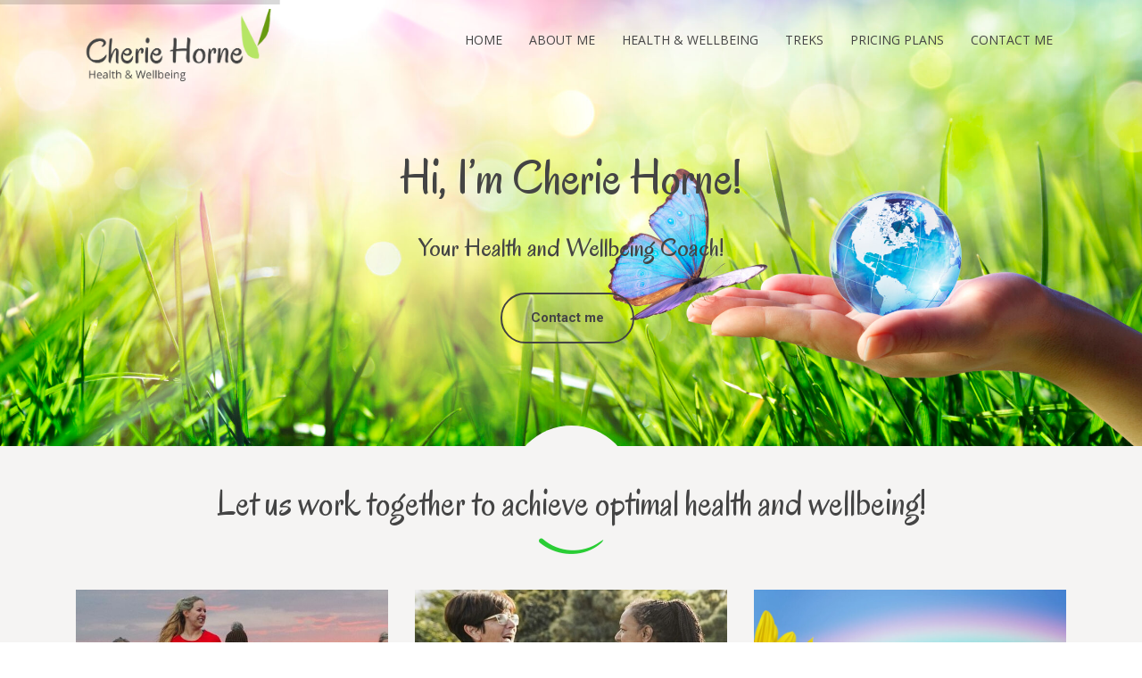

--- FILE ---
content_type: text/html; charset=UTF-8
request_url: https://cheriehorne.com/
body_size: 26681
content:
<!DOCTYPE html>
<!--[if IE 7]>
<html class="ie ie7" lang="en-AU">
<![endif]-->
<!--[if IE 8]>
<html class="ie ie8" lang="en-AU">
<![endif]-->
<!--[if !(IE 7) & !(IE 8)]><!-->
<html lang="en-AU">
<!--<![endif]-->
<head>
	<meta charset="UTF-8">
	<meta name="viewport" content="width=device-width, initial-scale=1">
	<link rel="profile" href="http://gmpg.org/xfn/11">
	<link rel="pingback" href="https://cheriehorne.com/xmlrpc.php">
	<!--[if lt IE 9]>
		<script src="https://cheriehorne.com/wp-content/themes/healthcoach/assets/js/html5.js"></script>
	<![endif]-->
	<title>Cherie Horne</title>
<meta name='robots' content='max-image-preview:large' />
<link rel='dns-prefetch' href='//fonts.googleapis.com' />
<link rel="alternate" type="application/rss+xml" title="Cherie Horne &raquo; Feed" href="https://cheriehorne.com/feed/" />
<link rel="alternate" type="application/rss+xml" title="Cherie Horne &raquo; Comments Feed" href="https://cheriehorne.com/comments/feed/" />
<link rel="alternate" title="oEmbed (JSON)" type="application/json+oembed" href="https://cheriehorne.com/wp-json/oembed/1.0/embed?url=https%3A%2F%2Fcheriehorne.com%2F" />
<link rel="alternate" title="oEmbed (XML)" type="text/xml+oembed" href="https://cheriehorne.com/wp-json/oembed/1.0/embed?url=https%3A%2F%2Fcheriehorne.com%2F&#038;format=xml" />
<style id='wp-img-auto-sizes-contain-inline-css' type='text/css'>
img:is([sizes=auto i],[sizes^="auto," i]){contain-intrinsic-size:3000px 1500px}
/*# sourceURL=wp-img-auto-sizes-contain-inline-css */
</style>
<style id='wp-emoji-styles-inline-css' type='text/css'>

	img.wp-smiley, img.emoji {
		display: inline !important;
		border: none !important;
		box-shadow: none !important;
		height: 1em !important;
		width: 1em !important;
		margin: 0 0.07em !important;
		vertical-align: -0.1em !important;
		background: none !important;
		padding: 0 !important;
	}
/*# sourceURL=wp-emoji-styles-inline-css */
</style>
<link rel='stylesheet' id='wp-block-library-css' href='https://cheriehorne.com/wp-includes/css/dist/block-library/style.min.css?ver=6.9' type='text/css' media='all' />
<style id='wp-block-social-links-inline-css' type='text/css'>
.wp-block-social-links{background:none;box-sizing:border-box;margin-left:0;padding-left:0;padding-right:0;text-indent:0}.wp-block-social-links .wp-social-link a,.wp-block-social-links .wp-social-link a:hover{border-bottom:0;box-shadow:none;text-decoration:none}.wp-block-social-links .wp-social-link svg{height:1em;width:1em}.wp-block-social-links .wp-social-link span:not(.screen-reader-text){font-size:.65em;margin-left:.5em;margin-right:.5em}.wp-block-social-links.has-small-icon-size{font-size:16px}.wp-block-social-links,.wp-block-social-links.has-normal-icon-size{font-size:24px}.wp-block-social-links.has-large-icon-size{font-size:36px}.wp-block-social-links.has-huge-icon-size{font-size:48px}.wp-block-social-links.aligncenter{display:flex;justify-content:center}.wp-block-social-links.alignright{justify-content:flex-end}.wp-block-social-link{border-radius:9999px;display:block}@media not (prefers-reduced-motion){.wp-block-social-link{transition:transform .1s ease}}.wp-block-social-link{height:auto}.wp-block-social-link a{align-items:center;display:flex;line-height:0}.wp-block-social-link:hover{transform:scale(1.1)}.wp-block-social-links .wp-block-social-link.wp-social-link{display:inline-block;margin:0;padding:0}.wp-block-social-links .wp-block-social-link.wp-social-link .wp-block-social-link-anchor,.wp-block-social-links .wp-block-social-link.wp-social-link .wp-block-social-link-anchor svg,.wp-block-social-links .wp-block-social-link.wp-social-link .wp-block-social-link-anchor:active,.wp-block-social-links .wp-block-social-link.wp-social-link .wp-block-social-link-anchor:hover,.wp-block-social-links .wp-block-social-link.wp-social-link .wp-block-social-link-anchor:visited{color:currentColor;fill:currentColor}:where(.wp-block-social-links:not(.is-style-logos-only)) .wp-social-link{background-color:#f0f0f0;color:#444}:where(.wp-block-social-links:not(.is-style-logos-only)) .wp-social-link-amazon{background-color:#f90;color:#fff}:where(.wp-block-social-links:not(.is-style-logos-only)) .wp-social-link-bandcamp{background-color:#1ea0c3;color:#fff}:where(.wp-block-social-links:not(.is-style-logos-only)) .wp-social-link-behance{background-color:#0757fe;color:#fff}:where(.wp-block-social-links:not(.is-style-logos-only)) .wp-social-link-bluesky{background-color:#0a7aff;color:#fff}:where(.wp-block-social-links:not(.is-style-logos-only)) .wp-social-link-codepen{background-color:#1e1f26;color:#fff}:where(.wp-block-social-links:not(.is-style-logos-only)) .wp-social-link-deviantart{background-color:#02e49b;color:#fff}:where(.wp-block-social-links:not(.is-style-logos-only)) .wp-social-link-discord{background-color:#5865f2;color:#fff}:where(.wp-block-social-links:not(.is-style-logos-only)) .wp-social-link-dribbble{background-color:#e94c89;color:#fff}:where(.wp-block-social-links:not(.is-style-logos-only)) .wp-social-link-dropbox{background-color:#4280ff;color:#fff}:where(.wp-block-social-links:not(.is-style-logos-only)) .wp-social-link-etsy{background-color:#f45800;color:#fff}:where(.wp-block-social-links:not(.is-style-logos-only)) .wp-social-link-facebook{background-color:#0866ff;color:#fff}:where(.wp-block-social-links:not(.is-style-logos-only)) .wp-social-link-fivehundredpx{background-color:#000;color:#fff}:where(.wp-block-social-links:not(.is-style-logos-only)) .wp-social-link-flickr{background-color:#0461dd;color:#fff}:where(.wp-block-social-links:not(.is-style-logos-only)) .wp-social-link-foursquare{background-color:#e65678;color:#fff}:where(.wp-block-social-links:not(.is-style-logos-only)) .wp-social-link-github{background-color:#24292d;color:#fff}:where(.wp-block-social-links:not(.is-style-logos-only)) .wp-social-link-goodreads{background-color:#eceadd;color:#382110}:where(.wp-block-social-links:not(.is-style-logos-only)) .wp-social-link-google{background-color:#ea4434;color:#fff}:where(.wp-block-social-links:not(.is-style-logos-only)) .wp-social-link-gravatar{background-color:#1d4fc4;color:#fff}:where(.wp-block-social-links:not(.is-style-logos-only)) .wp-social-link-instagram{background-color:#f00075;color:#fff}:where(.wp-block-social-links:not(.is-style-logos-only)) .wp-social-link-lastfm{background-color:#e21b24;color:#fff}:where(.wp-block-social-links:not(.is-style-logos-only)) .wp-social-link-linkedin{background-color:#0d66c2;color:#fff}:where(.wp-block-social-links:not(.is-style-logos-only)) .wp-social-link-mastodon{background-color:#3288d4;color:#fff}:where(.wp-block-social-links:not(.is-style-logos-only)) .wp-social-link-medium{background-color:#000;color:#fff}:where(.wp-block-social-links:not(.is-style-logos-only)) .wp-social-link-meetup{background-color:#f6405f;color:#fff}:where(.wp-block-social-links:not(.is-style-logos-only)) .wp-social-link-patreon{background-color:#000;color:#fff}:where(.wp-block-social-links:not(.is-style-logos-only)) .wp-social-link-pinterest{background-color:#e60122;color:#fff}:where(.wp-block-social-links:not(.is-style-logos-only)) .wp-social-link-pocket{background-color:#ef4155;color:#fff}:where(.wp-block-social-links:not(.is-style-logos-only)) .wp-social-link-reddit{background-color:#ff4500;color:#fff}:where(.wp-block-social-links:not(.is-style-logos-only)) .wp-social-link-skype{background-color:#0478d7;color:#fff}:where(.wp-block-social-links:not(.is-style-logos-only)) .wp-social-link-snapchat{background-color:#fefc00;color:#fff;stroke:#000}:where(.wp-block-social-links:not(.is-style-logos-only)) .wp-social-link-soundcloud{background-color:#ff5600;color:#fff}:where(.wp-block-social-links:not(.is-style-logos-only)) .wp-social-link-spotify{background-color:#1bd760;color:#fff}:where(.wp-block-social-links:not(.is-style-logos-only)) .wp-social-link-telegram{background-color:#2aabee;color:#fff}:where(.wp-block-social-links:not(.is-style-logos-only)) .wp-social-link-threads{background-color:#000;color:#fff}:where(.wp-block-social-links:not(.is-style-logos-only)) .wp-social-link-tiktok{background-color:#000;color:#fff}:where(.wp-block-social-links:not(.is-style-logos-only)) .wp-social-link-tumblr{background-color:#011835;color:#fff}:where(.wp-block-social-links:not(.is-style-logos-only)) .wp-social-link-twitch{background-color:#6440a4;color:#fff}:where(.wp-block-social-links:not(.is-style-logos-only)) .wp-social-link-twitter{background-color:#1da1f2;color:#fff}:where(.wp-block-social-links:not(.is-style-logos-only)) .wp-social-link-vimeo{background-color:#1eb7ea;color:#fff}:where(.wp-block-social-links:not(.is-style-logos-only)) .wp-social-link-vk{background-color:#4680c2;color:#fff}:where(.wp-block-social-links:not(.is-style-logos-only)) .wp-social-link-wordpress{background-color:#3499cd;color:#fff}:where(.wp-block-social-links:not(.is-style-logos-only)) .wp-social-link-whatsapp{background-color:#25d366;color:#fff}:where(.wp-block-social-links:not(.is-style-logos-only)) .wp-social-link-x{background-color:#000;color:#fff}:where(.wp-block-social-links:not(.is-style-logos-only)) .wp-social-link-yelp{background-color:#d32422;color:#fff}:where(.wp-block-social-links:not(.is-style-logos-only)) .wp-social-link-youtube{background-color:red;color:#fff}:where(.wp-block-social-links.is-style-logos-only) .wp-social-link{background:none}:where(.wp-block-social-links.is-style-logos-only) .wp-social-link svg{height:1.25em;width:1.25em}:where(.wp-block-social-links.is-style-logos-only) .wp-social-link-amazon{color:#f90}:where(.wp-block-social-links.is-style-logos-only) .wp-social-link-bandcamp{color:#1ea0c3}:where(.wp-block-social-links.is-style-logos-only) .wp-social-link-behance{color:#0757fe}:where(.wp-block-social-links.is-style-logos-only) .wp-social-link-bluesky{color:#0a7aff}:where(.wp-block-social-links.is-style-logos-only) .wp-social-link-codepen{color:#1e1f26}:where(.wp-block-social-links.is-style-logos-only) .wp-social-link-deviantart{color:#02e49b}:where(.wp-block-social-links.is-style-logos-only) .wp-social-link-discord{color:#5865f2}:where(.wp-block-social-links.is-style-logos-only) .wp-social-link-dribbble{color:#e94c89}:where(.wp-block-social-links.is-style-logos-only) .wp-social-link-dropbox{color:#4280ff}:where(.wp-block-social-links.is-style-logos-only) .wp-social-link-etsy{color:#f45800}:where(.wp-block-social-links.is-style-logos-only) .wp-social-link-facebook{color:#0866ff}:where(.wp-block-social-links.is-style-logos-only) .wp-social-link-fivehundredpx{color:#000}:where(.wp-block-social-links.is-style-logos-only) .wp-social-link-flickr{color:#0461dd}:where(.wp-block-social-links.is-style-logos-only) .wp-social-link-foursquare{color:#e65678}:where(.wp-block-social-links.is-style-logos-only) .wp-social-link-github{color:#24292d}:where(.wp-block-social-links.is-style-logos-only) .wp-social-link-goodreads{color:#382110}:where(.wp-block-social-links.is-style-logos-only) .wp-social-link-google{color:#ea4434}:where(.wp-block-social-links.is-style-logos-only) .wp-social-link-gravatar{color:#1d4fc4}:where(.wp-block-social-links.is-style-logos-only) .wp-social-link-instagram{color:#f00075}:where(.wp-block-social-links.is-style-logos-only) .wp-social-link-lastfm{color:#e21b24}:where(.wp-block-social-links.is-style-logos-only) .wp-social-link-linkedin{color:#0d66c2}:where(.wp-block-social-links.is-style-logos-only) .wp-social-link-mastodon{color:#3288d4}:where(.wp-block-social-links.is-style-logos-only) .wp-social-link-medium{color:#000}:where(.wp-block-social-links.is-style-logos-only) .wp-social-link-meetup{color:#f6405f}:where(.wp-block-social-links.is-style-logos-only) .wp-social-link-patreon{color:#000}:where(.wp-block-social-links.is-style-logos-only) .wp-social-link-pinterest{color:#e60122}:where(.wp-block-social-links.is-style-logos-only) .wp-social-link-pocket{color:#ef4155}:where(.wp-block-social-links.is-style-logos-only) .wp-social-link-reddit{color:#ff4500}:where(.wp-block-social-links.is-style-logos-only) .wp-social-link-skype{color:#0478d7}:where(.wp-block-social-links.is-style-logos-only) .wp-social-link-snapchat{color:#fff;stroke:#000}:where(.wp-block-social-links.is-style-logos-only) .wp-social-link-soundcloud{color:#ff5600}:where(.wp-block-social-links.is-style-logos-only) .wp-social-link-spotify{color:#1bd760}:where(.wp-block-social-links.is-style-logos-only) .wp-social-link-telegram{color:#2aabee}:where(.wp-block-social-links.is-style-logos-only) .wp-social-link-threads{color:#000}:where(.wp-block-social-links.is-style-logos-only) .wp-social-link-tiktok{color:#000}:where(.wp-block-social-links.is-style-logos-only) .wp-social-link-tumblr{color:#011835}:where(.wp-block-social-links.is-style-logos-only) .wp-social-link-twitch{color:#6440a4}:where(.wp-block-social-links.is-style-logos-only) .wp-social-link-twitter{color:#1da1f2}:where(.wp-block-social-links.is-style-logos-only) .wp-social-link-vimeo{color:#1eb7ea}:where(.wp-block-social-links.is-style-logos-only) .wp-social-link-vk{color:#4680c2}:where(.wp-block-social-links.is-style-logos-only) .wp-social-link-whatsapp{color:#25d366}:where(.wp-block-social-links.is-style-logos-only) .wp-social-link-wordpress{color:#3499cd}:where(.wp-block-social-links.is-style-logos-only) .wp-social-link-x{color:#000}:where(.wp-block-social-links.is-style-logos-only) .wp-social-link-yelp{color:#d32422}:where(.wp-block-social-links.is-style-logos-only) .wp-social-link-youtube{color:red}.wp-block-social-links.is-style-pill-shape .wp-social-link{width:auto}:root :where(.wp-block-social-links .wp-social-link a){padding:.25em}:root :where(.wp-block-social-links.is-style-logos-only .wp-social-link a){padding:0}:root :where(.wp-block-social-links.is-style-pill-shape .wp-social-link a){padding-left:.6666666667em;padding-right:.6666666667em}.wp-block-social-links:not(.has-icon-color):not(.has-icon-background-color) .wp-social-link-snapchat .wp-block-social-link-label{color:#000}
/*# sourceURL=https://cheriehorne.com/wp-includes/blocks/social-links/style.min.css */
</style>
<style id='global-styles-inline-css' type='text/css'>
:root{--wp--preset--aspect-ratio--square: 1;--wp--preset--aspect-ratio--4-3: 4/3;--wp--preset--aspect-ratio--3-4: 3/4;--wp--preset--aspect-ratio--3-2: 3/2;--wp--preset--aspect-ratio--2-3: 2/3;--wp--preset--aspect-ratio--16-9: 16/9;--wp--preset--aspect-ratio--9-16: 9/16;--wp--preset--color--black: #000000;--wp--preset--color--cyan-bluish-gray: #abb8c3;--wp--preset--color--white: #ffffff;--wp--preset--color--pale-pink: #f78da7;--wp--preset--color--vivid-red: #cf2e2e;--wp--preset--color--luminous-vivid-orange: #ff6900;--wp--preset--color--luminous-vivid-amber: #fcb900;--wp--preset--color--light-green-cyan: #7bdcb5;--wp--preset--color--vivid-green-cyan: #00d084;--wp--preset--color--pale-cyan-blue: #8ed1fc;--wp--preset--color--vivid-cyan-blue: #0693e3;--wp--preset--color--vivid-purple: #9b51e0;--wp--preset--gradient--vivid-cyan-blue-to-vivid-purple: linear-gradient(135deg,rgb(6,147,227) 0%,rgb(155,81,224) 100%);--wp--preset--gradient--light-green-cyan-to-vivid-green-cyan: linear-gradient(135deg,rgb(122,220,180) 0%,rgb(0,208,130) 100%);--wp--preset--gradient--luminous-vivid-amber-to-luminous-vivid-orange: linear-gradient(135deg,rgb(252,185,0) 0%,rgb(255,105,0) 100%);--wp--preset--gradient--luminous-vivid-orange-to-vivid-red: linear-gradient(135deg,rgb(255,105,0) 0%,rgb(207,46,46) 100%);--wp--preset--gradient--very-light-gray-to-cyan-bluish-gray: linear-gradient(135deg,rgb(238,238,238) 0%,rgb(169,184,195) 100%);--wp--preset--gradient--cool-to-warm-spectrum: linear-gradient(135deg,rgb(74,234,220) 0%,rgb(151,120,209) 20%,rgb(207,42,186) 40%,rgb(238,44,130) 60%,rgb(251,105,98) 80%,rgb(254,248,76) 100%);--wp--preset--gradient--blush-light-purple: linear-gradient(135deg,rgb(255,206,236) 0%,rgb(152,150,240) 100%);--wp--preset--gradient--blush-bordeaux: linear-gradient(135deg,rgb(254,205,165) 0%,rgb(254,45,45) 50%,rgb(107,0,62) 100%);--wp--preset--gradient--luminous-dusk: linear-gradient(135deg,rgb(255,203,112) 0%,rgb(199,81,192) 50%,rgb(65,88,208) 100%);--wp--preset--gradient--pale-ocean: linear-gradient(135deg,rgb(255,245,203) 0%,rgb(182,227,212) 50%,rgb(51,167,181) 100%);--wp--preset--gradient--electric-grass: linear-gradient(135deg,rgb(202,248,128) 0%,rgb(113,206,126) 100%);--wp--preset--gradient--midnight: linear-gradient(135deg,rgb(2,3,129) 0%,rgb(40,116,252) 100%);--wp--preset--font-size--small: 13px;--wp--preset--font-size--medium: 20px;--wp--preset--font-size--large: 36px;--wp--preset--font-size--x-large: 42px;--wp--preset--spacing--20: 0.44rem;--wp--preset--spacing--30: 0.67rem;--wp--preset--spacing--40: 1rem;--wp--preset--spacing--50: 1.5rem;--wp--preset--spacing--60: 2.25rem;--wp--preset--spacing--70: 3.38rem;--wp--preset--spacing--80: 5.06rem;--wp--preset--shadow--natural: 6px 6px 9px rgba(0, 0, 0, 0.2);--wp--preset--shadow--deep: 12px 12px 50px rgba(0, 0, 0, 0.4);--wp--preset--shadow--sharp: 6px 6px 0px rgba(0, 0, 0, 0.2);--wp--preset--shadow--outlined: 6px 6px 0px -3px rgb(255, 255, 255), 6px 6px rgb(0, 0, 0);--wp--preset--shadow--crisp: 6px 6px 0px rgb(0, 0, 0);}:where(.is-layout-flex){gap: 0.5em;}:where(.is-layout-grid){gap: 0.5em;}body .is-layout-flex{display: flex;}.is-layout-flex{flex-wrap: wrap;align-items: center;}.is-layout-flex > :is(*, div){margin: 0;}body .is-layout-grid{display: grid;}.is-layout-grid > :is(*, div){margin: 0;}:where(.wp-block-columns.is-layout-flex){gap: 2em;}:where(.wp-block-columns.is-layout-grid){gap: 2em;}:where(.wp-block-post-template.is-layout-flex){gap: 1.25em;}:where(.wp-block-post-template.is-layout-grid){gap: 1.25em;}.has-black-color{color: var(--wp--preset--color--black) !important;}.has-cyan-bluish-gray-color{color: var(--wp--preset--color--cyan-bluish-gray) !important;}.has-white-color{color: var(--wp--preset--color--white) !important;}.has-pale-pink-color{color: var(--wp--preset--color--pale-pink) !important;}.has-vivid-red-color{color: var(--wp--preset--color--vivid-red) !important;}.has-luminous-vivid-orange-color{color: var(--wp--preset--color--luminous-vivid-orange) !important;}.has-luminous-vivid-amber-color{color: var(--wp--preset--color--luminous-vivid-amber) !important;}.has-light-green-cyan-color{color: var(--wp--preset--color--light-green-cyan) !important;}.has-vivid-green-cyan-color{color: var(--wp--preset--color--vivid-green-cyan) !important;}.has-pale-cyan-blue-color{color: var(--wp--preset--color--pale-cyan-blue) !important;}.has-vivid-cyan-blue-color{color: var(--wp--preset--color--vivid-cyan-blue) !important;}.has-vivid-purple-color{color: var(--wp--preset--color--vivid-purple) !important;}.has-black-background-color{background-color: var(--wp--preset--color--black) !important;}.has-cyan-bluish-gray-background-color{background-color: var(--wp--preset--color--cyan-bluish-gray) !important;}.has-white-background-color{background-color: var(--wp--preset--color--white) !important;}.has-pale-pink-background-color{background-color: var(--wp--preset--color--pale-pink) !important;}.has-vivid-red-background-color{background-color: var(--wp--preset--color--vivid-red) !important;}.has-luminous-vivid-orange-background-color{background-color: var(--wp--preset--color--luminous-vivid-orange) !important;}.has-luminous-vivid-amber-background-color{background-color: var(--wp--preset--color--luminous-vivid-amber) !important;}.has-light-green-cyan-background-color{background-color: var(--wp--preset--color--light-green-cyan) !important;}.has-vivid-green-cyan-background-color{background-color: var(--wp--preset--color--vivid-green-cyan) !important;}.has-pale-cyan-blue-background-color{background-color: var(--wp--preset--color--pale-cyan-blue) !important;}.has-vivid-cyan-blue-background-color{background-color: var(--wp--preset--color--vivid-cyan-blue) !important;}.has-vivid-purple-background-color{background-color: var(--wp--preset--color--vivid-purple) !important;}.has-black-border-color{border-color: var(--wp--preset--color--black) !important;}.has-cyan-bluish-gray-border-color{border-color: var(--wp--preset--color--cyan-bluish-gray) !important;}.has-white-border-color{border-color: var(--wp--preset--color--white) !important;}.has-pale-pink-border-color{border-color: var(--wp--preset--color--pale-pink) !important;}.has-vivid-red-border-color{border-color: var(--wp--preset--color--vivid-red) !important;}.has-luminous-vivid-orange-border-color{border-color: var(--wp--preset--color--luminous-vivid-orange) !important;}.has-luminous-vivid-amber-border-color{border-color: var(--wp--preset--color--luminous-vivid-amber) !important;}.has-light-green-cyan-border-color{border-color: var(--wp--preset--color--light-green-cyan) !important;}.has-vivid-green-cyan-border-color{border-color: var(--wp--preset--color--vivid-green-cyan) !important;}.has-pale-cyan-blue-border-color{border-color: var(--wp--preset--color--pale-cyan-blue) !important;}.has-vivid-cyan-blue-border-color{border-color: var(--wp--preset--color--vivid-cyan-blue) !important;}.has-vivid-purple-border-color{border-color: var(--wp--preset--color--vivid-purple) !important;}.has-vivid-cyan-blue-to-vivid-purple-gradient-background{background: var(--wp--preset--gradient--vivid-cyan-blue-to-vivid-purple) !important;}.has-light-green-cyan-to-vivid-green-cyan-gradient-background{background: var(--wp--preset--gradient--light-green-cyan-to-vivid-green-cyan) !important;}.has-luminous-vivid-amber-to-luminous-vivid-orange-gradient-background{background: var(--wp--preset--gradient--luminous-vivid-amber-to-luminous-vivid-orange) !important;}.has-luminous-vivid-orange-to-vivid-red-gradient-background{background: var(--wp--preset--gradient--luminous-vivid-orange-to-vivid-red) !important;}.has-very-light-gray-to-cyan-bluish-gray-gradient-background{background: var(--wp--preset--gradient--very-light-gray-to-cyan-bluish-gray) !important;}.has-cool-to-warm-spectrum-gradient-background{background: var(--wp--preset--gradient--cool-to-warm-spectrum) !important;}.has-blush-light-purple-gradient-background{background: var(--wp--preset--gradient--blush-light-purple) !important;}.has-blush-bordeaux-gradient-background{background: var(--wp--preset--gradient--blush-bordeaux) !important;}.has-luminous-dusk-gradient-background{background: var(--wp--preset--gradient--luminous-dusk) !important;}.has-pale-ocean-gradient-background{background: var(--wp--preset--gradient--pale-ocean) !important;}.has-electric-grass-gradient-background{background: var(--wp--preset--gradient--electric-grass) !important;}.has-midnight-gradient-background{background: var(--wp--preset--gradient--midnight) !important;}.has-small-font-size{font-size: var(--wp--preset--font-size--small) !important;}.has-medium-font-size{font-size: var(--wp--preset--font-size--medium) !important;}.has-large-font-size{font-size: var(--wp--preset--font-size--large) !important;}.has-x-large-font-size{font-size: var(--wp--preset--font-size--x-large) !important;}
/*# sourceURL=global-styles-inline-css */
</style>
<style id='core-block-supports-inline-css' type='text/css'>
.wp-container-core-social-links-is-layout-92fc3979{justify-content:flex-start;}
/*# sourceURL=core-block-supports-inline-css */
</style>

<style id='classic-theme-styles-inline-css' type='text/css'>
/*! This file is auto-generated */
.wp-block-button__link{color:#fff;background-color:#32373c;border-radius:9999px;box-shadow:none;text-decoration:none;padding:calc(.667em + 2px) calc(1.333em + 2px);font-size:1.125em}.wp-block-file__button{background:#32373c;color:#fff;text-decoration:none}
/*# sourceURL=/wp-includes/css/classic-themes.min.css */
</style>
<link rel='stylesheet' id='contact-form-7-css' href='https://cheriehorne.com/wp-content/plugins/contact-form-7/includes/css/styles.css?ver=6.0' type='text/css' media='all' />
<link rel='stylesheet' id='tss-css' href='https://cheriehorne.com/wp-content/plugins/testimonial-slider-and-showcase/assets/css/wptestimonial.css?ver=2.3.11' type='text/css' media='all' />
<link rel='stylesheet' id='stm-bootstrap-css' href='https://cheriehorne.com/wp-content/themes/healthcoach/assets/css/bootstrap.min.css?ver=1.3' type='text/css' media='all' />
<link rel='stylesheet' id='stm-font-awesome-css' href='https://cheriehorne.com/wp-content/themes/healthcoach/assets/css/font-awesome.min.css?ver=1.3' type='text/css' media='all' />
<link rel='stylesheet' id='stm-linearicons-css' href='https://cheriehorne.com/wp-content/themes/healthcoach/assets/css/linearicons.css?ver=1.3' type='text/css' media='all' />
<link rel='stylesheet' id='stm-hc-icons-css' href='https://cheriehorne.com/wp-content/themes/healthcoach/assets/css/font-hc.css?ver=1.3' type='text/css' media='all' />
<link rel='stylesheet' id='stm-select2-css' href='https://cheriehorne.com/wp-content/themes/healthcoach/assets/css/select2.min.css?ver=1.3' type='text/css' media='all' />
<link rel='stylesheet' id='stm-slick-css' href='https://cheriehorne.com/wp-content/themes/healthcoach/assets/css/slick.css?ver=1.3' type='text/css' media='all' />
<link rel='stylesheet' id='stm-slick-theme-css' href='https://cheriehorne.com/wp-content/themes/healthcoach/assets/css/slick-theme.css?ver=1.3' type='text/css' media='all' />
<link rel='stylesheet' id='stm-woocommerce-css' href='https://cheriehorne.com/wp-content/themes/healthcoach/assets/css/woocommerce.css?ver=1.3' type='text/css' media='all' />
<link rel='stylesheet' id='stm-vc-css' href='https://cheriehorne.com/wp-content/themes/healthcoach/assets/css/vc.css?ver=1.3' type='text/css' media='all' />
<link rel='stylesheet' id='parent-style-css' href='https://cheriehorne.com/wp-content/themes/healthcoach/style.css?ver=6.9' type='text/css' media='all' />
<link rel='stylesheet' id='stm-style-css' href='https://cheriehorne.com/wp-content/themes/healthcoach-child/style.css?ver=1.3' type='text/css' media='all' />
<link rel='stylesheet' id='stm-media-css' href='https://cheriehorne.com/wp-content/themes/healthcoach/assets/css/media.css?ver=1.3' type='text/css' media='all' />
<link rel='stylesheet' id='js_composer_front-css' href='https://cheriehorne.com/wp-content/plugins/js_composer/assets/css/js_composer.min.css?ver=7.3' type='text/css' media='all' />
<link rel='stylesheet' id='redux-google-fonts-stm_option-css' href='https://fonts.googleapis.com/css?family=Open+Sans%3A300%2C400%2C600%2C700%2C800%2C300italic%2C400italic%2C600italic%2C700italic%2C800italic%7COregano%3A400%2C400italic&#038;ver=1767782166' type='text/css' media='all' />
<script type="text/javascript" src="https://cheriehorne.com/wp-includes/js/jquery/jquery.min.js?ver=3.7.1" id="jquery-core-js"></script>
<script type="text/javascript" src="https://cheriehorne.com/wp-includes/js/jquery/jquery-migrate.min.js?ver=3.4.1" id="jquery-migrate-js"></script>
<script></script><link rel="https://api.w.org/" href="https://cheriehorne.com/wp-json/" /><link rel="alternate" title="JSON" type="application/json" href="https://cheriehorne.com/wp-json/wp/v2/pages/1252" /><link rel="EditURI" type="application/rsd+xml" title="RSD" href="https://cheriehorne.com/xmlrpc.php?rsd" />
<meta name="generator" content="WordPress 6.9" />
<link rel="canonical" href="https://cheriehorne.com/" />
<link rel='shortlink' href='https://cheriehorne.com/' />
<link rel="shortcut icon" type="image/x-icon" href="https://cheriehorne.com/wp-content/uploads/2024/11/iconCHFV.png" />
        <script type="text/javascript">
            var ajaxurl = 'https://cheriehorne.com/wp-admin/admin-ajax.php';
        </script>
    
<style id="stm_custom_css" type="text/css">
 
</style>
<meta name="generator" content="Powered by WPBakery Page Builder - drag and drop page builder for WordPress."/>
<meta name="generator" content="Powered by Slider Revolution 6.6.20 - responsive, Mobile-Friendly Slider Plugin for WordPress with comfortable drag and drop interface." />
<script>function setREVStartSize(e){
			//window.requestAnimationFrame(function() {
				window.RSIW = window.RSIW===undefined ? window.innerWidth : window.RSIW;
				window.RSIH = window.RSIH===undefined ? window.innerHeight : window.RSIH;
				try {
					var pw = document.getElementById(e.c).parentNode.offsetWidth,
						newh;
					pw = pw===0 || isNaN(pw) || (e.l=="fullwidth" || e.layout=="fullwidth") ? window.RSIW : pw;
					e.tabw = e.tabw===undefined ? 0 : parseInt(e.tabw);
					e.thumbw = e.thumbw===undefined ? 0 : parseInt(e.thumbw);
					e.tabh = e.tabh===undefined ? 0 : parseInt(e.tabh);
					e.thumbh = e.thumbh===undefined ? 0 : parseInt(e.thumbh);
					e.tabhide = e.tabhide===undefined ? 0 : parseInt(e.tabhide);
					e.thumbhide = e.thumbhide===undefined ? 0 : parseInt(e.thumbhide);
					e.mh = e.mh===undefined || e.mh=="" || e.mh==="auto" ? 0 : parseInt(e.mh,0);
					if(e.layout==="fullscreen" || e.l==="fullscreen")
						newh = Math.max(e.mh,window.RSIH);
					else{
						e.gw = Array.isArray(e.gw) ? e.gw : [e.gw];
						for (var i in e.rl) if (e.gw[i]===undefined || e.gw[i]===0) e.gw[i] = e.gw[i-1];
						e.gh = e.el===undefined || e.el==="" || (Array.isArray(e.el) && e.el.length==0)? e.gh : e.el;
						e.gh = Array.isArray(e.gh) ? e.gh : [e.gh];
						for (var i in e.rl) if (e.gh[i]===undefined || e.gh[i]===0) e.gh[i] = e.gh[i-1];
											
						var nl = new Array(e.rl.length),
							ix = 0,
							sl;
						e.tabw = e.tabhide>=pw ? 0 : e.tabw;
						e.thumbw = e.thumbhide>=pw ? 0 : e.thumbw;
						e.tabh = e.tabhide>=pw ? 0 : e.tabh;
						e.thumbh = e.thumbhide>=pw ? 0 : e.thumbh;
						for (var i in e.rl) nl[i] = e.rl[i]<window.RSIW ? 0 : e.rl[i];
						sl = nl[0];
						for (var i in nl) if (sl>nl[i] && nl[i]>0) { sl = nl[i]; ix=i;}
						var m = pw>(e.gw[ix]+e.tabw+e.thumbw) ? 1 : (pw-(e.tabw+e.thumbw)) / (e.gw[ix]);
						newh =  (e.gh[ix] * m) + (e.tabh + e.thumbh);
					}
					var el = document.getElementById(e.c);
					if (el!==null && el) el.style.height = newh+"px";
					el = document.getElementById(e.c+"_wrapper");
					if (el!==null && el) {
						el.style.height = newh+"px";
						el.style.display = "block";
					}
				} catch(e){
					console.log("Failure at Presize of Slider:" + e)
				}
			//});
		  };</script>
		<style type="text/css" id="wp-custom-css">
			.form_mobile-nav-search {
	display: none !important;
}
.mobile-nav-menu > li > a {
	font-family: "Open Sans",Arial, Helvetica, sans-serif !important;
}

.banner__text {
	font-family: "Oregano",Open Sans;
	font-weight: 200;
  font-size: 16px;
	text-align: right;
}

.banner__body h3 {  
	font-weight: 200;
  color: #e1e2e4;
  font-size: 16px;
	text-align: right;
}

.banner__title-icon{
	display: none !important;
}
			</style>
		<style type="text/css" title="dynamic-css" class="options-output">.live-customizer__toggle:before{border-right-color:#2acd35;}.stm-info-box-sep.primary-border-color,
								   .drop-caps-square p:first-letter,
								   .widget_tag_cloud .tagcloud a:hover,
								   .widget_tag_cloud .tagcloud a:focus,
								   .btn_type_outline.btn_view_primary,
								   .page-pagination .page-numbers .current,
								   .page-pagination .page-numbers a:focus,
								   .page-pagination .page-numbers a:hover,
								   .page-pagination .page-next a:hover,
								   .page-pagination .page-next a:focus,
								   .page-pagination .page-prev a:hover,
								   .page-pagination .page-prev a:focus,
								   .comment-form input[type="text"]:focus,
								   .comment-form input[type="email"]:focus,
								   .comment-form textarea:focus,
								   .wpcf7-textarea:focus,
								   .wpcf7-text:focus,
								   .vc_btn3.vc_btn3-color-green.vc_btn3-style-outline,
								   .vc_btn3.vc_btn3-color-green.vc_btn3-style-outline:hover,
								   .vc_btn3.vc_btn3-color-green.vc_btn3-style-outline:focus,
								   .vc_btn3.vc_btn3-color-success.vc_btn3-style-outline,
								   .vc_btn3.vc_btn3-color-success.vc_btn3-style-outline:hover,
								   .vc_btn3.vc_btn3-color-success.vc_btn3-style-outline:focus,
								   .woocommerce div.product .woocommerce-tabs ul.tabs li,
								   .vc_tta-color-green.vc_tta-style-outline .vc_tta-tab.vc_active > a,
								   .vc_tta-color-green.vc_tta-style-outline .vc_tta-tab > a,
								   .vc_tta-color-grey.vc_tta-style-outline .vc_tta-controls-icon::before,
								   .vc_tta-color-grey.vc_tta-style-outline .vc_tta-controls-icon::after,
								   .vc_tta-color-grey.vc_tta-style-outline .vc_active .vc_tta-panel-heading .vc_tta-controls-icon::before,
								   .vc_tta-color-grey.vc_tta-style-outline .vc_active .vc_tta-panel-heading .vc_tta-controls-icon::after,
								   .drop-cap-square,
								   .woocommerce form.login,
								   .woocommerce form.register,
								   .woocommerce .woocommece-info-text .woocommerce-info a,
								   .woocommerce-cart .cart-totals-table-wrap{border-color:#2acd35;}a,
							a:hover,
							a:focus,
							.woocommerce ul.cart_list li a.remove,
							.woocommerce .widget_shopping_cart .total .amount,
							.woocommerce.widget_shopping_cart .total .amount,
							.woocommerce-cart .cart_totals .order-total .amount,
							.woocommerce .shipping-calculator-form .button .fa,
							.list-style-fa.primary-color > li:before,
							.list-style-hyphen.primary-color > li:before,
							.select2-container .select2-choice .select2-arrow:before,
							.select2-selection__arrow:before,
							.blog-posts .entry-title a,
							.search-form-button:hover,
							.search-form-button:focus,
							.vc-custom-heading__separator-icon,
							.header_type_transparent.affix .nav__menu > li > a:hover,
							.header_type_transparent.affix .nav__menu > li > a:focus,
							.header_type_transparent.affix .nav__menu > li.current-menu-item > a,
							.header_type_transparent.affix .nav__menu > li.current-menu-parent > a,
							.header_type_default .nav__menu > li > a:focus,
							.header_type_default .nav__menu > li > a:hover,
							.header_type_default .nav__menu > li.current-menu-item > a,
							.header_type_default .nav__menu > li.current-menu-parent > a,
							.nav__menu .sub-menu > li.current-menu-item > a,
							.info-box_type_boxed .info-box__icon,
							.info-box_type_boxed-2 .info-box__icon,
							.btn_type_outline.btn_view_default:focus,
                            .btn_type_outline.btn_view_default:hover,
                            .thumbnail__caption-title a:hover,
                            .thumbnail__caption-title a:focus,
                            .thumbnail__caption-icon,
                            .vc_btn3.vc_btn3-color-white.vc_btn3-style-outline:hover,
                            .vc_btn3.vc_btn3-color-white.vc_btn3-style-outline:focus,
                            .vc_custom_heading a:focus,
							.vc_custom_heading a:hover,
							.slider_type_testimonial .slick-dots li.slick-active button:before,
							.banner__title,
							.banner__link:hover,
							.banner__link:focus,
							.widget_type_footer .widget-socials__item:focus,
							.widget_type_footer .widget-socials__item:hover,
							.nav__menu .sub-menu > li > a:hover,
							.nav__menu .sub-menu > li > a:focus,
							.call-to-action .mc4wp-form .form__button:hover,
							.call-to-action .mc4wp-form .form__button:focus,
							.icon-box__text_border_custom-circle,
							.btn_type_outline.btn_view_primary,
							.pricing-table__price,
							.pricing-table__desc,
							.testimonial__caption-title,
							.page-pagination .page-numbers a:focus,
							.page-pagination .page-numbers a:hover,
							.page-pagination .page-next a:hover,
						    .page-pagination .page-next a:focus,
						    .page-pagination .page-prev a:hover,
						    .page-pagination .page-prev a:focus,
						    .top-bar a:focus,
						    .top-bar a:hover,
						    .top-bar .list__item:before,
						    .main__heading-title:after,
						    .post__thumbnail-icon,
						    .post__title a:hover,
						    .post__title a:focus,
						    .post__meta-item:before,
						    .widget-title,
						    .select2-results li.select2-highlighted,
							.select2-container .select2-results__option[aria-selected="true"],
							.select2-container--default .select2-results__option[aria-selected="true"],
							.widget_recent-posts .recent-post__thumbnail-icon,
							.widget_archive li:before,
							.widget_categories li:before,
							.widget_type_blog.widget_pages li a:hover,
							.widget_type_blog.widget_pages li a:focus,
							.widget_type_blog.widget_archive li a:hover,
							.widget_type_blog.widget_archive li a:focus,
							.widget_type_blog.widget_categories li a:hover,
							.widget_type_blog.widget_categories li a:focus,
							.comments-title,
							.comment-reply-title,
							.comment-author,
							.carousel_type_qualification .slick-dots li.slick-active button:before,
							.stats-counter__value-border,
							.testimonial__icon,
							.wpcf7 .wpcf7-form-control_type_focus:before,
							.event__date-bg,
							.event__title a:hover,
							.event__title a:focus,
							.event__details-item:before,
							.widget_type_event .widget-title .fa,
							.widget_event-contacts .event-contacts__phone:before,
							.widget_type_event .widget-title:before,
							.widget_event-contacts .event-contacts__email,
							.entry-header__author,
							.result-photo__caption,
							.contact-info__list-item_icon:before,
							.entry-title a:hover,
							.entry-title a:focus,
							.entry-video__action,
							.page-title__icon,
							.vc_btn3.vc_btn3-color-success.vc_btn3-style-outline,
							.mobile-nav-menu > li > a:hover,
							.mobile-nav-menu > li > a:focus,
							.mobile-nav-menu > li > ul a:hover,
							.mobile-nav-menu > li > ul a:focus,
							.mobile-nav-menu > li.current-menu-item > a,
							.mobile-nav-menu > li.current-menu-parent > a,
							.woocommerce .quantity .qty,
							.woocommerce .amount,
							.slider_type_testimonial .slick-dots li:hover button:before,
							.slider_type_testimonial .slick-dots li:focus button:before,
							.woocommerce div.product .woocommerce-tabs ul.tabs li a,
							.woocommerce div.product .woocommerce-tabs .entry-content h4,
							.woocommerce .comment .review-author,
							.widget_search .search-form-button,
							.no-results .search-form-button,
							.widget_product_categories > ul > li:before,
							.widget_product_categories a:hover,
							.widget_product_categories a:focus,
							.woocommerce ul.product_list_widget li a:hover,
							.woocommerce ul.product_list_widget li a:focus,
							.woocommerce .widget_shopping_cart .cart_list li a.remove:hover,
							.woocommerce .widget_shopping_cart .cart_list li a.remove:focus,
							body .vc_tta-color-green.vc_tta-style-outline .vc_tta-tab:focus > a,
							body .vc_tta-color-green.vc_tta-style-outline .vc_tta-tab:hover > a,
							.vc_tta-color-grey.vc_tta-style-outline .vc_tta-panel.vc_active .vc_tta-panel-title > a,
							.vc_tta-tabs-position-left.vc_tta-controls-align-left.vc_tta-color-grey.vc_tta-style-outline .vc_tta-tab > a,
							.button_view_default,
							.call-to-action__link-icon,
							.drop-cap,
							.drop-cap-square,
							blockquote cite,
							blockquote.style-1:before,
							.form_search-fullscreen .form__field-button,
							.woocommerce .address .title h4,
							.woocommerce-shipping-fields h4,
							.woocommerce-billing-fields h4,
							.woocommerce-checkout-review-order h4,
							.woocommerce-cart-title,
							.woocommerce-cart table.cart .product-name .product-name-wrap a:hover,
							.woocommerce-cart table.cart .product-name .product-name-wrap a:focus,
							.widget_meta li a:hover,
							.widget_meta li a:focus,
							.widget_recent_entries > ul > li a:hover,
							.widget_recent_entries > ul > li a:focus,
							.widget_recent_comments .recentcomments a:hover,
							.widget_recent_comments .recentcomments a:focus,
							.widget_nav_menu li a:hover,
							.widget_nav_menu li a:focus,
							.mini-cart__price-total .amount,
							.widget_type_footer.widget_calendar th,
							.widget-title,
							.vc-row__bump,
							.top-bar #lang_sel ul ul a:hover,
							.form_mobile-nav-search .form__field-button,
							.subscribe_type_default .form__button:hover,
							.subscribe_type_default .form__button:focus{color:#2acd35;}.woocommerce .quantity-actions span:focus,
									   .woocommerce .quantity-actions span:hover,
									   .woocommerce .widget_price_filter .ui-slider .ui-slider-handle,
									   .woocommerce .widget_price_filter .ui-slider .ui-slider-range,
									   .header-nav-cart .cart-items-count,
									    blockquote.style-2,
									   .widget_tag_cloud .tagcloud a:hover,
									   .widget_tag_cloud .tagcloud a:focus,
									   .btn_view_primary,
									   .icon-box_type_icon-left,
									   .btn_type_outline.btn_view_primary:hover,
									   .btn_type_outline.btn_view_primary:focus,
									   .page-pagination .page-numbers .current,
									   .select2-container .select2-results__option--highlighted[aria-selected="false"],
									   .select2-container--default .select2-results__option--highlighted[aria-selected="false"],
									   .comment-form input[type="submit"],
									   .entry-tags > li a:hover,
									   .entry-tags > li a:focus,
									   .widget_event-info .event-info__members,
									   .sticky-post,
									   .vc_btn3.vc_btn3-color-green.vc_btn3-style-outline:hover,
								   	   .vc_btn3.vc_btn3-color-green.vc_btn3-style-outline:focus,
								   	   .vc_btn3.vc_btn3-color-success.vc_btn3-style-outline:hover,
								   	   .vc_btn3.vc_btn3-color-success.vc_btn3-style-outline:focus,
								   	   .mobile-nav-toggle .toggle-line,
								   	   .mobile-nav-menu > li.dropdown_open > a,
								   	   .countdown__counter,
								   	   .subscribe-bar,
								   	   .woocommerce a.added_to_cart:hover,
								   	   .woocommerce a.added_to_cart:focus,
								   	   .product_meta .tagged_as a:hover,
									   .product_meta .tagged_as a:focus,
									   .woocommerce div.product .woocommerce-tabs ul.tabs li.active a,
									   .woocommerce div.product .woocommerce-tabs ul.tabs li a:hover,
									   .woocommerce div.product .woocommerce-tabs ul.tabs li a:focus,
									   .vc_tta-color-green.vc_tta-style-outline .vc_tta-tab.vc_active > a,
									   .vc_btn3.vc_btn3-color-success,
									   .vc_btn3.vc_btn3-color-success.vc_btn3-style-flat,
									   .woocommerce form.login,
									   .woocommerce form.checkout_coupon .form-row .button,
									   .woocommerce-cart .wc-proceed-to-checkout .checkout-button,
									   .post-password-form input[type="submit"],
									   .live-customizer__toggle,
									   .subscribe_type_primary .form__button{background-color:#2acd35;}.top-bar{background-color:#444444;}.top-bar,
				.top-bar a,
				.top-bar #lang_sel a.lang_sel_sel,
				.top-bar #lang_sel a.lang_sel_sel:after{color:#ffffff;}.logo__image{width:224px;}.header{padding-top:27px;padding-bottom:27px;}.logo_type_header{margin-top:-17px;}.nav__menu > li > a{font-family:"Open Sans",Arial, Helvetica, sans-serif;text-transform:uppercase;font-weight:normal;font-style:normal;font-size:14px;}.header_type_default,
			.mobile-menu,
			.mobile-side-nav,
			.header_type_transparent.affix{background-color:#ffffff;}.header_type_default .user-menu__item,
				.header_type_transparent.affix .user-menu__item,
				.header_type_default .nav__menu > li > a,
				.header_type_transparent.affix .nav__menu > li > a,
				.mobile-nav-menu > li > a,
				.mobile-nav-menu > li > ul a,
				.form_mobile-nav-search .form__field-text{color:#444444;}.header_type_default .user-menu__item,
				.header_type_transparent.affix .user-menu__item{border-color:#dedede;}.header_type_transparent{background-color:rgba(255,255,255,0);}.header_type_transparent .user-menu__item,
				.header_type_transparent .nav__menu > li > a{color:#444444;}.header_type_transparent .user-menu__item{border-color:#ffffff;}.nav__menu .sub-menu{width:202px;}.nav__menu .sub-menu{background-color:#ffffff;}.nav__menu > li > .sub-menu:before{border-bottom-color:#ffffff;}.nav__menu .sub-menu > li{border-top-color:#eaeaea;}.nav__menu .sub-menu > li > a{font-weight:400;color:#444444;font-size:13px;}.mobile-menu-logo img{width:206px;}.mobile-menu-logo img{margin-top:-20px;}.mobile-menu{padding-top:33px;padding-bottom:33px;}.mobile-nav-menu > li,
				.form_mobile-nav-search{border-bottom-color:#e1e2e4;}.mobile-nav-menu > li > a{font-size:22px;}.mobile-nav-menu > li > ul li{text-transform:inherit;font-weight:200;font-style:normal;font-size:22px;}body,
			.vc_tta.vc_tta-accordion .vc_tta-panel-title,
			blockquote.style-2 cite{font-family:"Open Sans";line-height:20px;color:#888888;font-size:14px;}.page-pagination .page-numbers li,
									.stats-counter__value-number,
									.testimonial__content-text,
									.event__date-day,
									.widget-title,
									.widget_event-contacts .event-contacts__phone,
									.event-info__members-number,
									.testimonial__caption-title,
									.result-photo__caption,
									.mobile-nav-menu > li > a,
									.error404__title,
									.countdown__counter-number,
									.woocommerce div.product p.price,
									.woocommerce div.product span.price,
									.woocommerce ul.products li.product .price,
									.call-to-action__link,
									.drop-cap,
									.drop-cap-square,
									blockquote cite,
									blockquote.style-1 p,
									blockquote.style-2 p,
									.woocommerce-cart .shop_table.cart .product-subtotal .amount,
									.woocommerce-cart .cart-collaterals .order-total .amount{font-family:Oregano;}h1, .h1{font-family:Oregano;font-weight:400;font-style:normal;color:#444444;font-size:72px;}h2, .h2{font-family:Oregano;font-weight:400;font-style:normal;color:#444444;font-size:55px;}h3, .h3{font-family:Oregano;font-weight:400;font-style:normal;color:#444444;font-size:40px;}h4, .h4{font-family:Oregano;font-weight:400;font-style:normal;color:#444444;font-size:30px;}h5, .h5{font-weight:400;font-style:normal;color:#444444;font-size:18px;}.error404__bg{background-repeat:no-repeat;background-size:cover;background-position:center center;background-image:url('https://cheriehorne.com/wp-content/themes/healthcoach/assets/images/tmp/404bg.jpg');}.coming-soon__bg{background-color:#d5dae0;background-repeat:no-repeat;background-position:right top;background-image:url('https://cheriehorne.com/wp-content/themes/healthcoach/assets/images/tmp/coming-soon-bg-min.png');}.page-title__body{text-align:center;}.page-title__title{color:#444444;}.page-title{margin-bottom:34px;}.page-title__icon{font-size:17px;}.page-title__icon{padding-top:13px;}.btn,
				.woocommerce-cart .wc-proceed-to-checkout .checkout-button{font-weight:700;font-size:15px;}.btn.btn_size_sm,
				 .woocommerce a.added_to_cart{font-weight:700;font-size:13px;}.btn.btn_size_sm{padding-top:13.5px;padding-right:20px;padding-bottom:13.5px;padding-left:20px;}.btn,
				.vc_btn3.vc_btn3-size-md.vc_btn3-style-flat,
				.woocommerce-cart .wc-proceed-to-checkout .checkout-button{padding-top:16px;padding-right:32px;padding-bottom:16px;padding-left:32px;}.btn.btn_size_sm.btn_type_outline,
				.woocommerce a.added_to_cart{padding-top:12.5px;padding-right:20px;padding-bottom:12.5px;padding-left:20px;}.btn.btn_type_outline{padding-top:14px;padding-right:32px;padding-bottom:14px;padding-left:32px;}.btn_view_primary:hover,
				 .btn_view_primary:focus,
				 .vc_btn3.vc_btn3-size-md.vc_btn3-style-flat.vc_btn3-color-success:hover,
				 .vc_btn3.vc_btn3-size-md.vc_btn3-style-flat.vc_btn3-color-success:focus,
				 .woocommerce-cart .wc-proceed-to-checkout .checkout-button:focus,
				 .woocommerce-cart .wc-proceed-to-checkout .checkout-button:hover,
				 .post-password-form input[type="submit"]:hover,
				 .post-password-form input[type="submit"]:focus,
				 .subscribe_type_primary .form__button:hover,
				 .subscribe_type_primary .form__button:focus{background-color:#444444;}.btn_view_primary,
				.vc_btn3.vc_btn3-size-md.vc_btn3-style-flat.vc_btn3-color-success,
				.woocommerce-cart .wc-proceed-to-checkout .checkout-button{color:#ffffff;}.btn_view_primary:hover,
							.btn_view_primary:focus,
							.vc_btn3.vc_btn3-size-md.vc_btn3-style-flat.vc_btn3-color-success:focus,
							.vc_btn3.vc_btn3-size-md.vc_btn3-style-flat.vc_btn3-color-success:hover,
							.woocommerce-cart .wc-proceed-to-checkout .checkout-button:focus,
							.woocommerce-cart .wc-proceed-to-checkout .checkout-button:hover,
							.post-password-form input[type="submit"]:hover,
							.post-password-form input[type="submit"]:focus{color:#ffffff;}.btn_view_default{background-color:#ffffff;}.btn_view_default:hover,
				 .btn_view_default:focus{background-color:#444444;}.btn_view_default:hover,
							.btn_view_default:focus{color:#ffffff;}.btn_type_outline.btn_view_primary,
			.added_to_cart{border-top:2px solid #2acd35;border-bottom:2px solid #2acd35;border-left:2px solid #2acd35;border-right:2px solid #2acd35;}.btn_type_outline.btn_view_primary:hover,
				 			.btn_type_outline.btn_view_primary:focus,
				 			.woocommerce a.added_to_cart:hover,
				 			.woocommerce a.added_to_cart:focus{color:#ffffff;}.btn_type_outline.btn_view_default,
			.subscribe_type_default .form__button{border-top:2px solid #444444;border-bottom:2px solid #444444;border-left:2px solid #444444;border-right:2px solid #444444;}.btn_type_outline.btn_view_default:hover,
								  .btn_type_outline.btn_view_default:focus,
								  .subscribe_type_default .form__button:focus,
								  .subscribe_type_default .form__button:hover,
								  .call-to-action .mc4wp-form .form__button:hover,
								  .call-to-action .mc4wp-form .form__button:focus{background-color:#ebebeb;}.btn_type_outline.btn_view_default,
				.subscribe_type_default .form__button{color:#444444;}.footer-main{background-color:#222426;}.widget-area_type_footer a,
							.footer-bottom .custom-text,
							.footer-bottom .custom-text a,
							.footer-bottom .copyright,
							.footer-bottom .copyright a,
							.widget_type_footer.widget_featured-pages li:before,
							.widget_type_footer .widget-socials__item{color:#888888;}.banner_type_footer .banner__text,
							.widget_type_footer,
							.widget_type_footer li a:focus,
							.widget_type_footer li a:hover,
							.widget_type_footer a:focus,
							.widget_type_footer a:hover,
							.footer-bottom .custom-text a:hover,
							.footer-bottom .custom-text a:focus,
							.footer-bottom .copyright a:hover,
							.footer-bottom .copyright a:focus,
							.widget_type_footer.widget_rss .rssSummary,
							.widget_type_footer.widget_tag_cloud .tagcloud a,
							.widget_type_footer.widget_rss .rss-date,
							.widget_type_footer.widget_rss cite,
							.widget_type_footer.widget_recent_entries > ul > li a:hover,
							.widget_type_footer.widget_recent_entries > ul > li a:focus,
							.widget-area_type_footer .widget_recent_comments .recentcomments a:hover,
							.widget-area_type_footer .widget_recent_comments .recentcomments a:focus,
							.widget_type_footer.widget_calendar td,
							.widget_type_footer.widget_calendar caption,
							.widget_type_footer.widget_featured-pages li:hover:before{color:#e1e2e4;}.banner__body_vertical_middle{height:118px;}.banner__title{font-weight:200;color:#888888;font-size:20px;}.banner__text p{font-weight:900;color:#e0e0e0;font-size:20px;}.widget-area_type_footer{padding-top:20px;padding-bottom:20px;}.widget_type_footer .widget-title{text-transform:none;font-size:0px;}.footer-widgets .widget-title{margin-bottom:20px;}.footer-bottom{padding-top:20px;padding-bottom:26px;}.footer-bottom{background-color:#222426;}.copyright{font-weight:400;font-style:normal;color:#697076;}</style><style type="text/css" data-type="vc_shortcodes-custom-css">.vc_custom_1731050204998{margin-bottom: 0px !important;}.vc_custom_1441803726872{margin-bottom: 0px !important;padding-top: 38px !important;padding-bottom: 49px !important;background-color: #f5f4f3 !important;}.vc_custom_1730715447859{margin-bottom: 0px !important;padding-top: 38px !important;padding-bottom: 83px !important;}.vc_custom_1730716086228{margin-bottom: 0px !important;padding-top: 38px !important;padding-bottom: 74px !important;background-image: url(https://cheriehorne.com/wp-content/uploads/2024/11/Palm-to-fly-like-butterfly-scaled.jpg?id=1920) !important;}.vc_custom_1730636638897{padding-top: 63px !important;padding-bottom: 174px !important;}.vc_custom_1440396168378{margin-bottom: 0px !important;}.vc_custom_1731042899028{margin-bottom: 36px !important;}.vc_custom_1733221382843{margin-bottom: 36px !important;}.vc_custom_1441889573508{margin-bottom: 29px !important;}.vc_custom_1730713844147{margin-bottom: 30px !important;}.vc_custom_1730714016258{margin-bottom: 30px !important;}.vc_custom_1730713955042{margin-bottom: 30px !important;}.vc_custom_1441735590285{margin-bottom: 30px !important;}.vc_custom_1730715648285{margin-bottom: 54px !important;}.vc_custom_1730691785898{margin-bottom: 14px !important;}.vc_custom_1440392583770{margin-top: -143px !important;padding-top: 38px !important;padding-right: 30px !important;padding-left: 30px !important;background-color: #ffffff !important;}</style><noscript><style> .wpb_animate_when_almost_visible { opacity: 1; }</style></noscript><link rel='stylesheet' id='vc_google_fonts_abril_fatfaceregular-css' href='//fonts.googleapis.com/css?family=Abril+Fatface%3Aregular&#038;ver=6.9' type='text/css' media='all' />
<link rel='stylesheet' id='rs-plugin-settings-css' href='https://cheriehorne.com/wp-content/plugins/revslider/public/assets/css/rs6.css?ver=6.6.20' type='text/css' media='all' />
<style id='rs-plugin-settings-inline-css' type='text/css'>
		#rev_slider_1_1_wrapper .zeus.tparrows{cursor:pointer; min-width:70px; min-height:70px; position:absolute; display:block; z-index:1000; border-radius:50%;   overflow:hidden; background:rgba(0,0,0,0.1)}#rev_slider_1_1_wrapper .zeus.tparrows:before{font-family:'revicons'; font-size:20px; color:#ffffff; display:block; line-height:70px; text-align:center;   z-index:2; position:relative}#rev_slider_1_1_wrapper .zeus.tparrows.tp-leftarrow:before{content:'\e824'}#rev_slider_1_1_wrapper .zeus.tparrows.tp-rightarrow:before{content:'\e825'}#rev_slider_1_1_wrapper .zeus .tp-title-wrap{background:rgba(0,0,0,0.5); width:100%; height:100%; top:0px; left:0px; position:absolute; opacity:0; transform:scale(0); -webkit-transform:scale(0);  transition:all 0.3s; -webkit-transition:all 0.3s; -moz-transition:all 0.3s;  border-radius:50%}#rev_slider_1_1_wrapper .zeus .tp-arr-imgholder{width:100%; height:100%; position:absolute; top:0px; left:0px; background-position:center center; background-size:cover; border-radius:50%; transform:translatex(-100%); -webkit-transform:translatex(-100%);  transition:all 0.3s; -webkit-transition:all 0.3s; -moz-transition:all 0.3s}#rev_slider_1_1_wrapper .zeus.tp-rightarrow .tp-arr-imgholder{transform:translatex(100%); -webkit-transform:translatex(100%)}#rev_slider_1_1_wrapper .zeus.tparrows.rs-touchhover .tp-arr-imgholder{transform:translatex(0); -webkit-transform:translatex(0); opacity:1}#rev_slider_1_1_wrapper .zeus.tparrows.rs-touchhover .tp-title-wrap{transform:scale(1); -webkit-transform:scale(1); opacity:1}
		#rev_slider_1_1_wrapper rs-loader.spinner2{background-color:#2acd35 !important}
/*# sourceURL=rs-plugin-settings-inline-css */
</style>
<link rel='stylesheet' id='swiper-css' href='https://cheriehorne.com/wp-content/plugins/testimonial-slider-and-showcase/assets/vendor/swiper/swiper.min.css?ver=2.3.11' type='text/css' media='all' />
<link rel='stylesheet' id='tss-fontello-css' href='https://cheriehorne.com/wp-content/plugins/testimonial-slider-and-showcase/assets/vendor/fontello/css/tss-font.min.css?ver=2.3.11' type='text/css' media='all' />
<link rel='stylesheet' id='dashicons-css' href='https://cheriehorne.com/wp-includes/css/dashicons.min.css?ver=6.9' type='text/css' media='all' />
</head>
<body class="home wp-singular page-template-default page page-id-1252 wp-theme-healthcoach wp-child-theme-healthcoach-child wpb-js-composer js-comp-ver-7.3 vc_responsive">
	<div class="mobile-side-nav" id="js-mobile-nav">
		<ul id="menu-main-menu" class="mobile-nav-menu"><li id="menu-item-1859" class="menu-item menu-item-type-post_type menu-item-object-page menu-item-home current-menu-item page_item page-item-1252 current_page_item menu-item-1859"><a href="https://cheriehorne.com/" aria-current="page">Home</a><span class="submenu-toggle"></span></li>
<li id="menu-item-1847" class="menu-item menu-item-type-post_type menu-item-object-page menu-item-has-children menu-item-1847"><a href="https://cheriehorne.com/about/">About Me</a><span class="submenu-toggle"></span>
<ul class="sub-menu">
	<li id="menu-item-2015" class="menu-item menu-item-type-post_type menu-item-object-page menu-item-2015"><a rel="testimonials" href="https://cheriehorne.com/testimonials/">Testimonials</a><span class="submenu-toggle"></span></li>
</ul>
</li>
<li id="menu-item-1846" class="menu-item menu-item-type-post_type menu-item-object-page menu-item-has-children menu-item-1846"><a href="https://cheriehorne.com/services/">Health &#038; Wellbeing</a><span class="submenu-toggle"></span>
<ul class="sub-menu">
	<li id="menu-item-1932" class="menu-item menu-item-type-custom menu-item-object-custom menu-item-1932"><a href="/ch/service/personaltraining">Personal Training</a><span class="submenu-toggle"></span></li>
	<li id="menu-item-1861" class="menu-item menu-item-type-post_type menu-item-object-service menu-item-1861"><a href="https://cheriehorne.com/service/coaching/">Coaching</a><span class="submenu-toggle"></span></li>
	<li id="menu-item-1934" class="menu-item menu-item-type-custom menu-item-object-custom menu-item-1934"><a href="/ch/service/mentoring">Mentoring</a><span class="submenu-toggle"></span></li>
</ul>
</li>
<li id="menu-item-1848" class="menu-item menu-item-type-post_type menu-item-object-page menu-item-1848"><a href="https://cheriehorne.com/trekshome/">Treks</a><span class="submenu-toggle"></span></li>
<li id="menu-item-1881" class="menu-item menu-item-type-post_type menu-item-object-page menu-item-1881"><a href="https://cheriehorne.com/price/">Pricing Plans</a><span class="submenu-toggle"></span></li>
<li id="menu-item-1882" class="menu-item menu-item-type-post_type menu-item-object-page menu-item-1882"><a href="https://cheriehorne.com/contacts/">Contact Me</a><span class="submenu-toggle"></span></li>
</ul>		<form role="search" method="get" class="form form_mobile-nav-search" action="https://cheriehorne.com/">
			<fieldset class="form__fieldset">
				<input type="text" class="form__field-text" value="" placeholder="Search..." name="s" id="s"/>
				<button type="submit" class="form__field-button"><i class="fa fa-search"></i></button>
			</fieldset>
		</form>
	</div>
	<div class="wrapper">
				<div class="mobile-menu">
			<div class="container">
				<a class="mobile-menu-logo" href="https://cheriehorne.com/"><img class="img-responsive" src="https://cheriehorne.com/wp-content/uploads/2024/11/Cherie-Horne-Health-Wellbeing-Logo.png" alt="Cherie Horne"/></a>
				<ul class="mobile-menu-nav">
					<li class="mobile-nav-search" data-target="js-search-fullscreen"><i class="fa fa-search"></i></li>
					<li class="mobile-nav-toggle" data-target="js-mobile-nav">
						<span class="toggle-line diagonal part-1"></span>
						<span class="toggle-line horizontal"></span>
						<span class="toggle-line diagonal part-2"></span>
					</li>
				</ul>
			</div>
		</div>
				<header class="header header_type_transparent header_position_sticky">
			<div class="container">
				<div class="user-menu user-menu_type_header">
					<ul class="user-menu__list clearfix">
																	</ul>
				</div>
				<nav class="nav nav_type_header">
					<ul id="menu-main-menu-1" class="nav__menu clearfix"><li class="menu-item menu-item-type-post_type menu-item-object-page menu-item-home current-menu-item page_item page-item-1252 current_page_item menu-item-1859"><a href="https://cheriehorne.com/" aria-current="page">Home</a></li>
<li class="menu-item menu-item-type-post_type menu-item-object-page menu-item-has-children menu-item-1847"><a href="https://cheriehorne.com/about/">About Me</a>
<ul class="sub-menu">
	<li class="menu-item menu-item-type-post_type menu-item-object-page menu-item-2015"><a rel="testimonials" href="https://cheriehorne.com/testimonials/">Testimonials</a></li>
</ul>
</li>
<li class="menu-item menu-item-type-post_type menu-item-object-page menu-item-has-children menu-item-1846"><a href="https://cheriehorne.com/services/">Health &#038; Wellbeing</a>
<ul class="sub-menu">
	<li class="menu-item menu-item-type-custom menu-item-object-custom menu-item-1932"><a href="/ch/service/personaltraining">Personal Training</a></li>
	<li class="menu-item menu-item-type-post_type menu-item-object-service menu-item-1861"><a href="https://cheriehorne.com/service/coaching/">Coaching</a></li>
	<li class="menu-item menu-item-type-custom menu-item-object-custom menu-item-1934"><a href="/ch/service/mentoring">Mentoring</a></li>
</ul>
</li>
<li class="menu-item menu-item-type-post_type menu-item-object-page menu-item-1848"><a href="https://cheriehorne.com/trekshome/">Treks</a></li>
<li class="menu-item menu-item-type-post_type menu-item-object-page menu-item-1881"><a href="https://cheriehorne.com/price/">Pricing Plans</a></li>
<li class="menu-item menu-item-type-post_type menu-item-object-page menu-item-1882"><a href="https://cheriehorne.com/contacts/">Contact Me</a></li>
</ul>				</nav>

				<a class="logo logo_type_header" href="https://cheriehorne.com/">
					<img class="logo__image logo__image_header_transparent img-responsive" src="https://cheriehorne.com/wp-content/uploads/2024/11/Cherie-Horne-Health-Wellbeing-Logo.png" alt="Cherie Horne"/>
					<img class="logo__image logo__image_header_default img-responsive" src="https://cheriehorne.com/wp-content/uploads/2024/11/Cherie-Horne-Health-Wellbeing-Logo.png" alt="Cherie Horne"/>
				</a>
			</div>
		</header><section class="main " >
		<div class="container">
		<article id="post-1252" class="post-1252 page type-page status-publish hentry">
			<div class="entry-content ">
				<div class="wpb-content-wrapper"><div class="vc_row wpb_row vc_row-fluid vc_custom_1731050204998"><div class="wpb_column vc_column_container vc_col-sm-12"><div class="vc_column-inner"><div class="wpb_wrapper"><div class="wpb_revslider_element wpb_content_element">
			<!-- START Home slider REVOLUTION SLIDER 6.6.20 --><p class="rs-p-wp-fix"></p>
			<rs-module-wrap id="rev_slider_1_1_wrapper" data-source="gallery" style="visibility:hidden;background:transparent;padding:0;margin:0px auto;margin-top:0;margin-bottom:0;">
				<rs-module id="rev_slider_1_1" style="" data-version="6.6.20">
					<rs-slides style="overflow: hidden; position: absolute;">
						<rs-slide style="position: absolute;" data-key="rs-1" data-title="Slide" data-thumb="//cheriehorne.com/wp-content/uploads/2024/11/Butterfly-of-the-world-scaled-100x50.jpg" data-in="o:0;" data-out="a:false;">
							<img fetchpriority="high" decoding="async" src="//cheriehorne.com/wp-content/plugins/revslider/public/assets/assets/dummy.png" alt="" title="Butterfly With Glass Globe &#8211; Love And Care Environment Concept" width="2560" height="922" class="rev-slidebg tp-rs-img rs-lazyload" data-lazyload="//cheriehorne.com/wp-content/uploads/2024/11/Butterfly-of-the-world-scaled.jpg" data-bg="p:10% 0%;" data-parallax="off" data-no-retina>
<!--
							--><rs-layer
								id="slider-1-slide-1-layer-0" 
								class="slider-title-h1"
								data-type="text"
								data-color="#444444"
								data-rsp_ch="on"
								data-xy="x:c;y:m;yo:-50px,-41px,-31px,-50px;"
								data-text="s:20,16,12,7;l:25,20,15,9;"
								data-basealign="slide"
								data-frame_1="e:power2.inOut;st:500;sR:500;"
								data-frame_999="o:0;e:nothing;st:w;sR:8200;"
								style="z-index:3;font-family:'Roboto';"
							><h2>Hi, I’m Cherie Horne!</h2> 
							</rs-layer><!--

							--><rs-layer
								id="slider-1-slide-1-layer-3" 
								class="slider-btn-default-outline"
								data-type="text"
								data-color="#444444"
								data-rsp_ch="on"
								data-xy="x:c;xo:-4px,-3px,-2px,0;y:m;yo:107px,88px,92px,65px;"
								data-text="s:15,12,9,18;l:16,13,9,21;fw:700;"
								data-basealign="slide"
								data-frame_1="x:0,0,0,0px;y:0,0,0,0px;e:power2.inOut;st:500;"
								data-frame_999="o:0;e:nothing;st:w;"
								style="z-index:8;font-family:'Roboto';"
							><a class="btn btn_view_default btn_type_outline" href="ch/contacts/" >Contact me</a> 
							</rs-layer><!--

							--><rs-layer
								id="slider-1-slide-1-layer-4" 
								class="slider-text"
								data-type="text"
								data-color="#444444"
								data-rsp_ch="on"
								data-xy="x:c;y:m;yo:28px,23px,17px,-1px;"
								data-text="s:20,16,12,7;l:25,20,15,9;"
								data-frame_1="e:power2.inOut;st:500;sR:500;"
								data-frame_999="o:0;e:nothing;st:w;sR:8200;"
								style="z-index:4;font-family:'Roboto';"
							><h4>Your Health and Wellbeing Coach!</h4> 
							</rs-layer><!--
-->						</rs-slide>
						<rs-slide style="position: absolute;" data-key="rs-2" data-title="Slide" data-thumb="//cheriehorne.com/wp-content/uploads/revslider/slider_1_bg_01-100x50.jpg" data-in="o:0;" data-out="a:false;">
							<img decoding="async" src="//cheriehorne.com/wp-content/plugins/revslider/public/assets/assets/dummy.png" alt="" title="slider_1_bg_01.jpg" width="1680" height="725" class="rev-slidebg tp-rs-img rs-lazyload" data-lazyload="//cheriehorne.com/wp-content/uploads/revslider/slider_1_bg_01.jpg" data-parallax="off" data-no-retina>
<!--
							--><rs-layer
								id="slider-1-slide-2-layer-1" 
								class="slider-title-h1"
								data-type="text"
								data-color="#444444"
								data-rsp_ch="on"
								data-xy="x:c;y:m;yo:-50px,-41px,-31px,-50px;"
								data-text="s:20,16,12,7;l:25,20,15,9;"
								data-basealign="slide"
								data-frame_1="e:power2.inOut;st:500;sR:500;"
								data-frame_999="o:0;e:nothing;st:w;sR:8200;"
								style="z-index:5;font-family:'Roboto';"
							><h2>Hi, I’m Cherie Horne!</h2> 
							</rs-layer><!--

							--><rs-layer
								id="slider-1-slide-2-layer-2" 
								class="slider-text"
								data-type="text"
								data-color="#444444"
								data-rsp_ch="on"
								data-xy="x:c;y:m;yo:28px,23px,17px,-1px;"
								data-text="s:20,16,12,7;l:25,20,15,9;"
								data-frame_1="e:power2.inOut;st:500;sR:500;"
								data-frame_999="o:0;e:nothing;st:w;sR:8200;"
								style="z-index:6;font-family:'Roboto';"
							><h4>Your Health and Wellbeing Coach!</h4> 
							</rs-layer><!--

							--><rs-layer
								id="slider-1-slide-2-layer-3" 
								class="slider-btn-default-outline"
								data-type="text"
								data-color="#444444"
								data-rsp_ch="on"
								data-xy="x:c;xo:-4px,-3px,-2px,0;y:m;yo:107px,88px,92px,65px;"
								data-text="s:15,12,9,5;l:16,13,9,6;fw:700;"
								data-frame_1="e:power2.inOut;st:490;sR:490;"
								data-frame_999="o:0;e:nothing;st:w;sR:8210;"
								style="z-index:7;font-family:'Arial';"
							><a class="btn btn_view_default btn_type_outline" href="ch/about/" >About me</a> 
							</rs-layer><!--
-->						</rs-slide>
					</rs-slides>
				</rs-module>
				<script>
					setREVStartSize({c: 'rev_slider_1_1',rl:[1240,1024,778,480],el:[500,500,500,300],gw:[1240,1024,778,480],gh:[500,500,500,300],type:'standard',justify:'',layout:'fullwidth',mh:"0"});if (window.RS_MODULES!==undefined && window.RS_MODULES.modules!==undefined && window.RS_MODULES.modules["revslider11"]!==undefined) {window.RS_MODULES.modules["revslider11"].once = false;window.revapi1 = undefined;if (window.RS_MODULES.checkMinimal!==undefined) window.RS_MODULES.checkMinimal()}
				</script>
			</rs-module-wrap>
			<!-- END REVOLUTION SLIDER -->
</div></div></div></div></div><div data-vc-full-width="true" data-vc-full-width-init="false" class="vc_row wpb_row vc_row-fluid vc_custom_1441803726872 vc-row_type_bump"><div class="vc-row__bump vc_row__bump_position_top" style="background-color:#f5f4f3"></div><div class="wpb_column vc_column_container vc_col-sm-12"><div class="vc_column-inner"><div class="wpb_wrapper"><div class="vc_custom_heading vc_custom_1731042899028" ><h3 style="text-align: center" >Let us work together to achieve optimal health and wellbeing!</h3><div class="vc-custom-heading__separator" style=text-align:center;padding-top:14px><span class="vc-custom-heading__separator-icon" style=font-size:17px><i class="hc-icon-smile"></i></span></div></div><div class="grid-container"><div class="row"><div class="col-lg-4 col-md-4 col-sm-12 col-xs-12"><div class="thumbnail thumbnail_type_recent-service"><div class="thumbnail__image-container"><img decoding="async" src="https://cheriehorne.com/wp-content/uploads/2024/11/SmallWebsite-Beach-Slider.jpg" width="562" height="271" /></div><div class="thumbnail__caption"><div class="thumbnail__caption-bump"></div><div class="thumbnail__caption-icon"><i class="hc-icon-stopwatch"></i></div><h5 class="thumbnail__caption-title"><a href="https://cheriehorne.com/service/personaltraining/" title="Personal Training">Personal Training</a></h5><div class="thumbnail__caption-action"><a class="btn btn_view_primary btn_size_sm" href="https://cheriehorne.com/service/personaltraining/">More info</a></div></div></div></div><div class="col-lg-4 col-md-4 col-sm-12 col-xs-12"><div class="thumbnail thumbnail_type_recent-service"><div class="thumbnail__image-container"><img loading="lazy" decoding="async" src="https://cheriehorne.com/wp-content/uploads/2024/11/smllGrp.jpg" width="697" height="437" /></div><div class="thumbnail__caption"><div class="thumbnail__caption-bump"></div><div class="thumbnail__caption-icon"><i class="hc-icon-yoga"></i></div><h5 class="thumbnail__caption-title"><a href="https://cheriehorne.com/service/coaching/" title="Coaching">Coaching</a></h5><div class="thumbnail__caption-action"><a class="btn btn_view_primary btn_size_sm" href="https://cheriehorne.com/service/coaching/">More info</a></div></div></div></div><div class="col-lg-4 col-md-4 col-sm-12 col-xs-12"><div class="thumbnail thumbnail_type_recent-service"><div class="thumbnail__image-container"><img loading="lazy" decoding="async" src="https://cheriehorne.com/wp-content/uploads/2024/11/Sunflower-Rainbow-Butterfly-scaled-795x544.jpg" width="795" height="544" /></div><div class="thumbnail__caption"><div class="thumbnail__caption-bump"></div><div class="thumbnail__caption-icon"><i class="hc-icon-tea-2"></i></div><h5 class="thumbnail__caption-title"><a href="https://cheriehorne.com/service/mentoring/" title="Mentoring">Mentoring</a></h5><div class="thumbnail__caption-action"><a class="btn btn_view_primary btn_size_sm" href="https://cheriehorne.com/service/mentoring/">More info</a></div></div></div></div></div></div></div></div></div></div><div class="vc_row-full-width"></div><div data-vc-full-width="true" data-vc-full-width-init="false" class="vc_row wpb_row vc_row-fluid vc_custom_1730715447859 vc-row_type_bump"><div class="vc-row__bump vc_row__bump_position_top" style="background-color:#ffffff"></div><div class="wpb_column vc_column_container vc_col-sm-12"><div class="vc_column-inner"><div class="wpb_wrapper"><div class="vc_custom_heading vc_custom_1733221382843" ><h3 style="text-align: center" >Focusing on Health and Wellbeing</h3><div class="vc-custom-heading__separator" style=text-align:center;padding-top:14px><span class="vc-custom-heading__separator-icon" style=font-size:17px><i class="hc-icon-smile"></i></span></div></div><div class="vc_row wpb_row vc_inner vc_row-fluid vc_custom_1441889573508"><div class="wpb_column vc_column_container vc_col-sm-6 vc_col-lg-3 vc_col-md-3 vc_col-xs-12"><div class="vc_column-inner"><div class="wpb_wrapper"><div class="info-box info-box_type_boxed-2 vc_custom_1730713844147"><div class="info-box__inner" style=height:230px><div class="info-box__icon" style=font-size:42px><i class="hc-icon-watermelon-o"></i></div><h5 class="info-box__title">Healthy Habits</h5><div class="info-box__desc"><span class="info-box__desc-dots"><span class="info-box__desc-dot info-box__desc-dot_first"></span><span class="info-box__desc-dot info-box__desc-dot_second"></span><span class="info-box__desc-dot info-box__desc-dot_third"></span></span><p>Healthy body as well as a healthy mind.</p>
</div></div></div></div></div></div><div class="wpb_column vc_column_container vc_col-sm-6 vc_col-lg-3 vc_col-md-3 vc_col-xs-12"><div class="vc_column-inner"><div class="wpb_wrapper"><div class="info-box info-box_type_boxed-2 vc_custom_1730714016258"><div class="info-box__inner" style=height:230px><div class="info-box__icon" style=font-size:60px><i class="hc-icon-shoes"></i></div><h5 class="info-box__title">Movement</h5><div class="info-box__desc"><span class="info-box__desc-dots"><span class="info-box__desc-dot info-box__desc-dot_first"></span><span class="info-box__desc-dot info-box__desc-dot_second"></span><span class="info-box__desc-dot info-box__desc-dot_third"></span></span><p>Taking care of your body is important.</p>
</div></div></div></div></div></div><div class="wpb_column vc_column_container vc_col-sm-6 vc_col-lg-3 vc_col-md-3 vc_col-xs-12"><div class="vc_column-inner"><div class="wpb_wrapper"><div class="info-box info-box_type_boxed-2 vc_custom_1730713955042"><div class="info-box__inner" style=height:230px><div class="info-box__icon" style=font-size:54px><i class="hc-icon-pulse"></i></div><h5 class="info-box__title">Individual Support</h5><div class="info-box__desc"><span class="info-box__desc-dots"><span class="info-box__desc-dot info-box__desc-dot_first"></span><span class="info-box__desc-dot info-box__desc-dot_second"></span><span class="info-box__desc-dot info-box__desc-dot_third"></span></span><p>Embracing individual health.</p>
</div></div></div></div></div></div><div class="wpb_column vc_column_container vc_col-sm-6 vc_col-lg-3 vc_col-md-3 vc_col-xs-12"><div class="vc_column-inner"><div class="wpb_wrapper"><div class="info-box info-box_type_boxed-2 vc_custom_1441735590285"><div class="info-box__inner" style=height:230px><div class="info-box__icon" style=font-size:62px><i class="hc-icon-hourglass"></i></div><h5 class="info-box__title">First-Hand Advice</h5><div class="info-box__desc"><span class="info-box__desc-dots"><span class="info-box__desc-dot info-box__desc-dot_first"></span><span class="info-box__desc-dot info-box__desc-dot_second"></span><span class="info-box__desc-dot info-box__desc-dot_third"></span></span><p>Broad experience is always a bonus.</p>
</div></div></div></div></div></div></div><div class="vc_separator wpb_content_element vc_separator_align_center vc_sep_width_100 vc_sep_pos_align_center vc_separator_no_text vc_sep_color_grey" ><span class="vc_sep_holder vc_sep_holder_l"><span class="vc_sep_line"></span></span><span class="vc_sep_holder vc_sep_holder_r"><span class="vc_sep_line"></span></span>
</div></div></div></div></div><div class="vc_row-full-width"></div><div data-vc-full-width="true" data-vc-full-width-init="false" class="vc_row wpb_row vc_row-fluid vc_custom_1730716086228 vc-row_type_bump"><div class="vc-row__bump vc_row__bump_position_top" style="background-color:#ffffff"></div><div class="wpb_column vc_column_container vc_col-sm-12"><div class="vc_column-inner"><div class="wpb_wrapper"><div class="vc_custom_heading vc_custom_1730715648285" ><h3 style="text-align: center" >Testimonials</h3><div class="vc-custom-heading__separator" style=text-align:center><span class="vc-custom-heading__separator-icon" style=font-size:17px><i class="hc-icon-smile"></i></span></div></div><style type='text/css' media='all'>#tss-container-595094854.tss-wrapper .tss-layout10 .item-content-wrapper,
					#tss-container-595094854.tss-wrapper .tss-isotope3 .item-content-wrapper,
					#tss-container-595094854.tss-wrapper .tss-isotope5 .item-content-wrapper,
					#tss-container-595094854.tss-wrapper .tss-carousel10 .item-content-wrapper{background: transparent;}#tss-container-595094854.tss-wrapper .tss-utility button,
						#tss-container-595094854.tss-wrapper .tss-carousel-main .swiper-arrow,
						#tss-container-595094854.tss-wrapper .tss-carousel-main .swiper-pagination-bullet,
						#tss-container-595094854.tss-wrapper .tss-carousel .swiper-arrow,
						#tss-container-595094854.tss-wrapper .tss-carousel .swiper-pagination-bullet,
						#tss-container-595094854.tss-wrapper .tss-utility .rt-button,
						#tss-container-595094854.tss-wrapper .tss-pagination ul.pagination-list li a,
						#tss-container-595094854.tss-wrapper .tss-isotope-button-wrapper .rt-iso-button{background-color: #cef28f;}#tss-container-595094854.tss-wrapper .tss-carousel-main .swiper-arrow:hover,
							#tss-container-595094854.tss-wrapper .tss-carousel-main .swiper-pagination-bullet:hover,
							#tss-container-595094854.tss-wrapper .tss-carousel .swiper-arrow:hover,
							#tss-container-595094854.tss-wrapper .tss-carousel .swiper-pagination-bullet:hover,
							#tss-container-595094854.tss-wrapper .tss-utility button:hover,
							#tss-container-595094854.tss-wrapper .tss-utility .rt-button:hover,
							#tss-container-595094854.tss-wrapper .tss-pagination ul.pagination-list li a:hover,
							#tss-container-595094854.tss-wrapper .tss-isotope-button-wrapper .rt-iso-button:hover{background-color: #e2f2c6;}#tss-container-595094854.tss-wrapper .tss-carousel-main .swiper-pagination-bullet-active,
							#tss-container-595094854.tss-wrapper .tss-carousel .swiper-pagination-bullet-active,
							#tss-container-595094854.tss-wrapper .tss-pagination ul.pagination-list li.active span,
							#tss-container-595094854.tss-wrapper .tss-isotope-button-wrapper .rt-iso-button.selected{background-color: #26b830;}#tss-container-595094854.tss-wrapper .single-item-wrapper h3.author-name,
						#tss-container-595094854.tss-wrapper .single-item-wrapper h3.author-name a{color:#26b830;}#tss-container-595094854.tss-wrapper .single-item-wrapper .item-content{color:#444444;}</style><div class='rt-container-fluid tss-wrapper .testimonial__content-text' id='tss-container-595094854'  data-layout='carousel3' data-desktop-col='3'  data-tab-col='2'  data-mobile-col='1'><div data-title='Loading ...' class='rt-row tss-carousel3 tss-even tss-pre-loader'><div class="carousel-wrapper"><div  class='tss-carousel swiper'
										data-loop='true'
										data-items-desktop='3'
										data-items-tab='2'
										data-items-mobile='1'
										data-autoplay='true'
										data-autoplay-timeout='5000'
										data-autoplay-hover-pause='true'
										data-dots='false'
										data-nav='true'
										data-lazy-load='false'
										data-auto-height='false'
										data-smart-speed='2000'
										><div class="swiper-wrapper"><div class='rt-col-md-12 rt-col-sm-12 rt-col-xs-12 even-grid-item tss-grid-item slide-item swiper-slide even-grid-item default-margin tss-img-circle'><div class="single-item-wrapper"><div class="tss-meta-info"></div><h3 class='author-name'>Donna Urquhart</h3><div class="item-content-wrapper"><div class='item-content'><p style="font-weight: 400">In 2023-4, I had the privilege of having Cherie as my mentor when I was preparing to attempt a Guinness World record for the longest run in a polar region, Antarctica.</p>
<p style="font-weight: 400">I found Cherie to be exceptionally genuine, caring and supportive. She was not only highly dedicated, efficient and organised, but she brought a wealth of knowledge that helped me to prepare my body and mind for what was going to be the biggest run of my life.</p>
<p style="font-weight: 400">cont...</p></div></div></div></div><div class='rt-col-md-12 rt-col-sm-12 rt-col-xs-12 even-grid-item tss-grid-item slide-item swiper-slide even-grid-item default-margin tss-img-circle'><div class="single-item-wrapper"><div class="tss-meta-info"></div><h3 class='author-name'>Donna Urquhart cont.</h3><div class="item-content-wrapper"><div class='item-content'><p style="font-weight: 400">I particularly remember the day I was training solo in a refrigerated storage container at -10°C for 4 hours. It was Cherie who made the long trek out to the depot on a Saturday and sat in the subzero temperatures to enthusiastically support me (not to mention have a laugh at frozen water bottles and jelly snakes), as well as test clothing and equipment to withstand running in the coldest desert on earth.</p>
<p style="font-weight: 400">The times I shared with Cherie are some of my most cherished memories of the Antarctic project. As for the record, I would never have made the 1400km finish line without Cherie’s mentorship. Cherie Horne is one of a kind – a mentor with a rare mix of authenticity, care, dedication and knowledge. I would highly recommend Cherie to guide you on your health and wellbeing journey and to explore what is possible for you.</p></div></div></div></div><div class='rt-col-md-12 rt-col-sm-12 rt-col-xs-12 even-grid-item tss-grid-item slide-item swiper-slide even-grid-item default-margin tss-img-circle'><div class="single-item-wrapper"><div class="tss-meta-info"></div><h3 class='author-name'>Liz Shave</h3><div class="item-content-wrapper"><div class='item-content'>I successfully trekked to Everest Base Camp &amp; Island Peak Base Camp under Cherie's guidance aged 66 years. Cherie provided me with very good advice on physical preparation prior to the expedition and lots of positive encouragement and practical support throughout my challenging Himalayan adventure. I hope to undertake another trek with Cherie before I hang my walking boots up.

&nbsp;</div></div></div></div><div class='rt-col-md-12 rt-col-sm-12 rt-col-xs-12 even-grid-item tss-grid-item slide-item swiper-slide even-grid-item default-margin tss-img-circle'><div class="single-item-wrapper"><div class="tss-meta-info"></div><h3 class='author-name'>Liz Devlin</h3><div class="item-content-wrapper"><div class='item-content'>From the moment I met Cherie. I found that she was inspiring and passionate about life, and was on a mission to have the people around her achieve amazing results! I climbed Mt Kilimanjaro with Cherie in 2007. Her health and fitness advice leading up to the trip enabled me to reach my goal of summiting the 5895m peak. The thought of what I achieved still thrills me. Cherie is a leader who brings energy and fun to the lives of the people around her. I will always be grateful for what you have helped me achieve Cherie.

&nbsp;</div></div></div></div><div class='rt-col-md-12 rt-col-sm-12 rt-col-xs-12 even-grid-item tss-grid-item slide-item swiper-slide even-grid-item default-margin tss-img-circle'><div class="single-item-wrapper"><div class="tss-meta-info"></div><h3 class='author-name'>Pheobe Garside</h3><div class="item-content-wrapper"><div class='item-content'>In 2008 I climbed Aconcagua in South America with Cherie. It was here where I observed first hand her strength as a mountaineer. Her determination along with, her mental and physical strength were phenomenal. Cherie has such an incredible passion for the mountains and the challenges they provide coupled with a respect for their unique peace and beauty. Cherie is a wealth of knowledge and will support, encourage and help you achieve your best from start to finish.

&nbsp;</div></div></div></div><div class='rt-col-md-12 rt-col-sm-12 rt-col-xs-12 even-grid-item tss-grid-item slide-item swiper-slide even-grid-item default-margin tss-img-circle'><div class="single-item-wrapper"><div class="tss-meta-info"></div><h3 class='author-name'>Glenn Golder</h3><div class="item-content-wrapper"><div class='item-content'>Cherie has great knowledge and understanding of what is required to ensure a safe and successful expedition. She guides fantastically, provides second to none leadership that will enable you to have a 'never to be forgotten trek', I wish I was back there! What more can I say…Thank you Cherie.

&nbsp;</div></div></div></div><div class='rt-col-md-12 rt-col-sm-12 rt-col-xs-12 even-grid-item tss-grid-item slide-item swiper-slide even-grid-item default-margin tss-img-circle'><div class="single-item-wrapper"><div class="tss-meta-info"></div><h3 class='author-name'>Steph Sanders</h3><div class="item-content-wrapper"><div class='item-content'>Cherie's training and advice could not have been better as I trained for my Himalayan adventure. Her first-hand knowledge was invaluable and know that I could not have done it without her. Thanks to her, I was very well prepared and, as a result, had the trip of a lifetime. She is a professional with a wealth of knowledge surrounding health and fitness!

&nbsp;</div></div></div></div><div class='rt-col-md-12 rt-col-sm-12 rt-col-xs-12 even-grid-item tss-grid-item slide-item swiper-slide even-grid-item default-margin tss-img-circle'><div class="single-item-wrapper"><div class="tss-meta-info"></div><h3 class='author-name'>Ian Cranston</h3><div class="item-content-wrapper"><div class='item-content'>What can I say about Cherie…you can sum Cherie up in two words SUPER WOMAN! She makes you believe you can do anything you set your mind to and helps you all the way. She is a pocket dynamo and her passion is unwavering. If you're going to trek the only person to go with is Cherie Horne it's like having your personal trainer, your sister, friend and God she's like a super mum with you!

&nbsp;</div></div></div></div></div><div class="swiper-arrow swiper-button-next"><i class="rttss-right-open"></i></div><div class="swiper-arrow swiper-button-prev"><i class="rttss-left-open"></i></div></div></div><div class="rt-loading-overlay"></div><div class="rt-loading rt-ball-clip-rotate"><div></div></div></div></div>
<div class="call-to-action">
<div class="call-to-action-inner clearfix">



    <div class="call-to-action__buttons-group">

            
                    
            <a href="https://cheriehorne.com/testimonials/"
	           class="btn btn_view_default btn_type_outline"
		       target="_self">More testimonials</a>
		       
            
    
   </div>



</div>
</div></div></div></div></div><div class="vc_row-full-width"></div><div data-vc-full-width="true" data-vc-full-width-init="false" data-vc-parallax="1.5" data-vc-parallax-image="https://cheriehorne.com/wp-content/uploads/revslider/slider_1_bg_01.jpg" class="vc_row wpb_row vc_row-fluid vc_custom_1730636638897 vc_general vc_parallax vc_parallax-content-moving"><div class="wpb_column vc_column_container vc_col-sm-12"><div class="vc_column-inner"><div class="wpb_wrapper"><div class="vc_custom_heading vc_custom_1730691785898" ><div class="vc-custom-heading__separator" style=text-align:center;padding-bottom:3px><span class="vc-custom-heading__separator-icon" style=color:#ffffff;font-size:29px><i class="hc-icon-apple-o"></i></span></div><h3 style="color: #ffffff;text-align: center" >Contact me!</h3></div>
	<div class="wpb_text_column wpb_content_element " >
		<div class="wpb_wrapper">
			<p style="text-align: center;"><span style="color: #ffffff;">AUSACTIVE REGISTERED EXERCISE PROFESSIONAL SCOPE OF PRACTICE<br />
Please note that I am not a registered medical or mental health practitioner. I am not a dietician.<br />
I work only within my scope of practice, AusActive Scope of Practice. I do not diagnose or treat medical, mental, or dietary health conditions.<br />
If you are currently suffering from a medical, mental, or dietary health condition, I encourage you to seek more professional support from a qualified health practitioner.<br />
</span></p>

		</div>
	</div>
</div></div></div></div><div class="vc_row-full-width"></div><div class="vc_row wpb_row vc_row-fluid vc_custom_1440396168378"><div class="wpb_column vc_column_container vc_col-sm-12"><div class="vc_column-inner"><div class="wpb_wrapper"><div class="wpcf7-form-container vc_custom_1440392583770" style=border-radius:9px 9px 0 0>
<div class="wpcf7 no-js" id="wpcf7-f168-p1252-o1" lang="en-US" dir="ltr" data-wpcf7-id="168">
<div class="screen-reader-response"><p role="status" aria-live="polite" aria-atomic="true"></p> <ul></ul></div>
<form action="/#wpcf7-f168-p1252-o1" method="post" class="wpcf7-form init" aria-label="Contact form" novalidate="novalidate" data-status="init">
<div style="display: none;">
<input type="hidden" name="_wpcf7" value="168" />
<input type="hidden" name="_wpcf7_version" value="6.0" />
<input type="hidden" name="_wpcf7_locale" value="en_US" />
<input type="hidden" name="_wpcf7_unit_tag" value="wpcf7-f168-p1252-o1" />
<input type="hidden" name="_wpcf7_container_post" value="1252" />
<input type="hidden" name="_wpcf7_posted_data_hash" value="" />
</div>
<div class="row">
	<div class="col-lg-4 col-md-4 col-sm-12 col-xs-12">
		<p><span class="wpcf7-form-control-wrap" data-name="cf-1-name"><input size="40" maxlength="400" class="wpcf7-form-control wpcf7-text wpcf7-validates-as-required" aria-required="true" aria-invalid="false" placeholder="Name (required)" value="" type="text" name="cf-1-name" /></span>
		</p>
	</div>
	<div class="col-lg-4 col-md-4 col-sm-12 col-xs-12">
		<p><span class="wpcf7-form-control-wrap" data-name="cf-1-email"><input size="40" maxlength="400" class="wpcf7-form-control wpcf7-email wpcf7-validates-as-required wpcf7-text wpcf7-validates-as-email" aria-required="true" aria-invalid="false" placeholder="E-mail (required)" value="" type="email" name="cf-1-email" /></span>
		</p>
	</div>
	<div class="col-lg-4 col-md-4 col-sm-12 col-xs-12">
		<p><span class="wpcf7-form-control-wrap" data-name="cf-1-phone"><input size="40" maxlength="400" class="wpcf7-form-control wpcf7-tel wpcf7-text wpcf7-validates-as-tel" aria-invalid="false" placeholder="Phone" value="" type="tel" name="cf-1-phone" /></span>
		</p>
	</div>
</div>
<div>
	<p><span class="wpcf7-form-control-wrap" data-name="cf-1-message"><textarea cols="40" rows="10" maxlength="2000" class="wpcf7-form-control wpcf7-textarea" aria-invalid="false" placeholder="Message" name="cf-1-message"></textarea></span>
	</p>
</div>
<div class="text-center">
	<p><input class="wpcf7-form-control wpcf7-submit has-spinner btn btn_view_default btn_type_outline" type="submit" value="Send request" />
	</p>
</div><div class="wpcf7-response-output" aria-hidden="true"></div>
</form>
</div>
</div></div></div></div></div>
</div>			</div>

		</article>
			</div>
</section>
    <footer class="footer">
        <div class="footer-main">
            <div class="container">
                                    <div class="banner banner_type_footer clearfix">
                                                    <div class="col-lg-4 col-md-4 hidden-sm hidden-xs">
                                <div class="banner__image text-center">
                                    <img class="img-responsive" src="https://cheriehorne.com/wp-content/uploads/2024/11/ChezSMTrans-e1731480090441.png" alt="Banner"/>
                                </div>
                            </div>
                                                <div class="col-lg-8 col-md-8">
                            <div class="banner__body banner__body_vertical_middle">
                                                                    <h3 class="banner__title"><span class="banner__title-icon lnr lnr-cart"></span>I acknowledge Aboriginal and Torres Strait Islander peoples as the Traditional
Custodians of Australia&#039;s lands, skies, and waterways. I recognise that we operate on
stolen land and that First Nations have never ceded sovereignty.</h3>
                                                                                                    <div class="banner__text">I support the LGBTIQA+ community and celebrate diversity.</div>
                                                                                            </div>
                        </div>
                    </div>
                
                                    <div class="widget-area widget-area_type_footer grid-container">
                        <div class="row">
                                                                                                                            <div class="col-lg-3 col-md-4 col-sm-6 col-xs-12"><div id="block-9" class="widget widget_type_footer widget_block">
<ul class="wp-block-social-links is-style-logos-only is-horizontal is-content-justification-left is-layout-flex wp-container-core-social-links-is-layout-92fc3979 wp-block-social-links-is-layout-flex"><li class="wp-social-link wp-social-link-instagram  wp-block-social-link"><a rel="noopener nofollow" target="_blank" href="https://www.instagram.com/cherie_horne_/" class="wp-block-social-link-anchor"><svg width="24" height="24" viewBox="0 0 24 24" version="1.1" xmlns="http://www.w3.org/2000/svg" aria-hidden="true" focusable="false"><path d="M12,4.622c2.403,0,2.688,0.009,3.637,0.052c0.877,0.04,1.354,0.187,1.671,0.31c0.42,0.163,0.72,0.358,1.035,0.673 c0.315,0.315,0.51,0.615,0.673,1.035c0.123,0.317,0.27,0.794,0.31,1.671c0.043,0.949,0.052,1.234,0.052,3.637 s-0.009,2.688-0.052,3.637c-0.04,0.877-0.187,1.354-0.31,1.671c-0.163,0.42-0.358,0.72-0.673,1.035 c-0.315,0.315-0.615,0.51-1.035,0.673c-0.317,0.123-0.794,0.27-1.671,0.31c-0.949,0.043-1.233,0.052-3.637,0.052 s-2.688-0.009-3.637-0.052c-0.877-0.04-1.354-0.187-1.671-0.31c-0.42-0.163-0.72-0.358-1.035-0.673 c-0.315-0.315-0.51-0.615-0.673-1.035c-0.123-0.317-0.27-0.794-0.31-1.671C4.631,14.688,4.622,14.403,4.622,12 s0.009-2.688,0.052-3.637c0.04-0.877,0.187-1.354,0.31-1.671c0.163-0.42,0.358-0.72,0.673-1.035 c0.315-0.315,0.615-0.51,1.035-0.673c0.317-0.123,0.794-0.27,1.671-0.31C9.312,4.631,9.597,4.622,12,4.622 M12,3 C9.556,3,9.249,3.01,8.289,3.054C7.331,3.098,6.677,3.25,6.105,3.472C5.513,3.702,5.011,4.01,4.511,4.511 c-0.5,0.5-0.808,1.002-1.038,1.594C3.25,6.677,3.098,7.331,3.054,8.289C3.01,9.249,3,9.556,3,12c0,2.444,0.01,2.751,0.054,3.711 c0.044,0.958,0.196,1.612,0.418,2.185c0.23,0.592,0.538,1.094,1.038,1.594c0.5,0.5,1.002,0.808,1.594,1.038 c0.572,0.222,1.227,0.375,2.185,0.418C9.249,20.99,9.556,21,12,21s2.751-0.01,3.711-0.054c0.958-0.044,1.612-0.196,2.185-0.418 c0.592-0.23,1.094-0.538,1.594-1.038c0.5-0.5,0.808-1.002,1.038-1.594c0.222-0.572,0.375-1.227,0.418-2.185 C20.99,14.751,21,14.444,21,12s-0.01-2.751-0.054-3.711c-0.044-0.958-0.196-1.612-0.418-2.185c-0.23-0.592-0.538-1.094-1.038-1.594 c-0.5-0.5-1.002-0.808-1.594-1.038c-0.572-0.222-1.227-0.375-2.185-0.418C14.751,3.01,14.444,3,12,3L12,3z M12,7.378 c-2.552,0-4.622,2.069-4.622,4.622S9.448,16.622,12,16.622s4.622-2.069,4.622-4.622S14.552,7.378,12,7.378z M12,15 c-1.657,0-3-1.343-3-3s1.343-3,3-3s3,1.343,3,3S13.657,15,12,15z M16.804,6.116c-0.596,0-1.08,0.484-1.08,1.08 s0.484,1.08,1.08,1.08c0.596,0,1.08-0.484,1.08-1.08S17.401,6.116,16.804,6.116z"></path></svg><span class="wp-block-social-link-label screen-reader-text">Instagram</span></a></li>

<li class="wp-social-link wp-social-link-linkedin  wp-block-social-link"><a rel="noopener nofollow" target="_blank" href="https://www.linkedin.com/in/cherie-horne-abb50443/" class="wp-block-social-link-anchor"><svg width="24" height="24" viewBox="0 0 24 24" version="1.1" xmlns="http://www.w3.org/2000/svg" aria-hidden="true" focusable="false"><path d="M19.7,3H4.3C3.582,3,3,3.582,3,4.3v15.4C3,20.418,3.582,21,4.3,21h15.4c0.718,0,1.3-0.582,1.3-1.3V4.3 C21,3.582,20.418,3,19.7,3z M8.339,18.338H5.667v-8.59h2.672V18.338z M7.004,8.574c-0.857,0-1.549-0.694-1.549-1.548 c0-0.855,0.691-1.548,1.549-1.548c0.854,0,1.547,0.694,1.547,1.548C8.551,7.881,7.858,8.574,7.004,8.574z M18.339,18.338h-2.669 v-4.177c0-0.996-0.017-2.278-1.387-2.278c-1.389,0-1.601,1.086-1.601,2.206v4.249h-2.667v-8.59h2.559v1.174h0.037 c0.356-0.675,1.227-1.387,2.526-1.387c2.703,0,3.203,1.779,3.203,4.092V18.338z"></path></svg><span class="wp-block-social-link-label screen-reader-text">LinkedIn</span></a></li>

<li class="wp-social-link wp-social-link-facebook  wp-block-social-link"><a rel="noopener nofollow" target="_blank" href="https://www.facebook.com/cherie.horne.bus" class="wp-block-social-link-anchor"><svg width="24" height="24" viewBox="0 0 24 24" version="1.1" xmlns="http://www.w3.org/2000/svg" aria-hidden="true" focusable="false"><path d="M12 2C6.5 2 2 6.5 2 12c0 5 3.7 9.1 8.4 9.9v-7H7.9V12h2.5V9.8c0-2.5 1.5-3.9 3.8-3.9 1.1 0 2.2.2 2.2.2v2.5h-1.3c-1.2 0-1.6.8-1.6 1.6V12h2.8l-.4 2.9h-2.3v7C18.3 21.1 22 17 22 12c0-5.5-4.5-10-10-10z"></path></svg><span class="wp-block-social-link-label screen-reader-text">Facebook</span></a></li></ul>
</div></div>
                                                </div>
                    </div>
                            </div>
        </div>
        <div class="footer-bottom">
            <div class="container">
                <div class="row">
                    <div class="col-lg-6 col-md-6 col-sm-6 col-xs-12">
                                                        <p class="copyright">&copy; Cherie Horne 2026 | <a href="/ch/disclaimer">Disclaimer</a> | <a href="/ch/privacy-policy">Privacy Policy</a></p>
                                            </div>
                    <div class="col-lg-6 col-md-6 col-sm-6 col-xs-12">
                                                    <p class="custom-text">
                                ABN: 94 262 087 373                            </p>
                                            </div>
                </div>
            </div>
        </div>
    </footer><!-- .footer -->
</div><!-- .wrapper -->
<div class="search-fullscreen" id="js-search-fullscreen">
    <div class="search-fullscreen-inner">
        <div class="container">
            <form role="search" method="get" class="form form_search-fullscreen" action="https://cheriehorne.com/">
                <fieldset class="form__fieldset">
                    <input type="text" class="form__field-text" value="" placeholder="New search..." name="s" id="s-footer-search"/>
                    <button type="submit" class="form__field-button"><i class="fa fa-search"></i></button>
                </fieldset>
            </form>
        </div>
    </div>
</div><!-- SEARCH -->
<div class="overlay-fullscreen"></div><!-- OVERLAY -->
    
		<script>
			window.RS_MODULES = window.RS_MODULES || {};
			window.RS_MODULES.modules = window.RS_MODULES.modules || {};
			window.RS_MODULES.waiting = window.RS_MODULES.waiting || [];
			window.RS_MODULES.defered = true;
			window.RS_MODULES.moduleWaiting = window.RS_MODULES.moduleWaiting || {};
			window.RS_MODULES.type = 'compiled';
		</script>
		<script type="speculationrules">
{"prefetch":[{"source":"document","where":{"and":[{"href_matches":"/*"},{"not":{"href_matches":["/wp-*.php","/wp-admin/*","/wp-content/uploads/*","/wp-content/*","/wp-content/plugins/*","/wp-content/themes/healthcoach-child/*","/wp-content/themes/healthcoach/*","/*\\?(.+)"]}},{"not":{"selector_matches":"a[rel~=\"nofollow\"]"}},{"not":{"selector_matches":".no-prefetch, .no-prefetch a"}}]},"eagerness":"conservative"}]}
</script>
<script type="text/html" id="wpb-modifications"> window.wpbCustomElement = 1; </script><link href="https://fonts.googleapis.com/css?family=Roboto:400%2C700&display=swap" rel="stylesheet" property="stylesheet" media="all" type="text/css" >

<script>
		if(typeof revslider_showDoubleJqueryError === "undefined") {function revslider_showDoubleJqueryError(sliderID) {console.log("You have some jquery.js library include that comes after the Slider Revolution files js inclusion.");console.log("To fix this, you can:");console.log("1. Set 'Module General Options' -> 'Advanced' -> 'jQuery & OutPut Filters' -> 'Put JS to Body' to on");console.log("2. Find the double jQuery.js inclusion and remove it");return "Double Included jQuery Library";}}
</script>
			<link rel="preload" as="font" id="rs-icon-set-revicon-woff" href="https://cheriehorne.com/wp-content/plugins/revslider/public/assets/fonts/revicons/revicons.woff?5510888" type="font/woff" crossorigin="anonymous" media="all" />
<script type="text/javascript" src="https://cheriehorne.com/wp-includes/js/dist/hooks.min.js?ver=dd5603f07f9220ed27f1" id="wp-hooks-js"></script>
<script type="text/javascript" src="https://cheriehorne.com/wp-includes/js/dist/i18n.min.js?ver=c26c3dc7bed366793375" id="wp-i18n-js"></script>
<script type="text/javascript" id="wp-i18n-js-after">
/* <![CDATA[ */
wp.i18n.setLocaleData( { 'text direction\u0004ltr': [ 'ltr' ] } );
//# sourceURL=wp-i18n-js-after
/* ]]> */
</script>
<script type="text/javascript" src="https://cheriehorne.com/wp-content/plugins/contact-form-7/includes/swv/js/index.js?ver=6.0" id="swv-js"></script>
<script type="text/javascript" id="contact-form-7-js-translations">
/* <![CDATA[ */
( function( domain, translations ) {
	var localeData = translations.locale_data[ domain ] || translations.locale_data.messages;
	localeData[""].domain = domain;
	wp.i18n.setLocaleData( localeData, domain );
} )( "contact-form-7", {"translation-revision-date":"2024-03-18 08:28:25+0000","generator":"GlotPress\/4.0.1","domain":"messages","locale_data":{"messages":{"":{"domain":"messages","plural-forms":"nplurals=2; plural=n != 1;","lang":"en_AU"},"Error:":["Error:"]}},"comment":{"reference":"includes\/js\/index.js"}} );
//# sourceURL=contact-form-7-js-translations
/* ]]> */
</script>
<script type="text/javascript" id="contact-form-7-js-before">
/* <![CDATA[ */
var wpcf7 = {
    "api": {
        "root": "https:\/\/cheriehorne.com\/wp-json\/",
        "namespace": "contact-form-7\/v1"
    }
};
//# sourceURL=contact-form-7-js-before
/* ]]> */
</script>
<script type="text/javascript" src="https://cheriehorne.com/wp-content/plugins/contact-form-7/includes/js/index.js?ver=6.0" id="contact-form-7-js"></script>
<script type="text/javascript" src="https://cheriehorne.com/wp-content/plugins/revslider/public/assets/js/rbtools.min.js?ver=6.6.20" defer async id="tp-tools-js"></script>
<script type="text/javascript" src="https://cheriehorne.com/wp-content/plugins/revslider/public/assets/js/rs6.min.js?ver=6.6.20" defer async id="revmin-js"></script>
<script type="text/javascript" src="https://cheriehorne.com/wp-includes/js/jquery/ui/effect.min.js?ver=1.13.3" id="jquery-effects-core-js"></script>
<script type="text/javascript" src="https://cheriehorne.com/wp-content/themes/healthcoach/assets/js/slick.js?ver=1.3" id="stm-slick-js"></script>
<script type="text/javascript" src="https://cheriehorne.com/wp-content/themes/healthcoach/assets/js/select2.min.js?ver=1.3" id="stm-select2-js"></script>
<script type="text/javascript" src="https://cheriehorne.com/wp-content/themes/healthcoach/assets/js/bootstrap.min.js?ver=1.3" id="stm-bootstrap-js"></script>
<script type="text/javascript" src="https://cheriehorne.com/wp-content/themes/healthcoach/assets/js/script.js?ver=1.3" id="stm-script-js"></script>
<script type="text/javascript" src="https://cheriehorne.com/wp-content/plugins/js_composer/assets/js/dist/js_composer_front.min.js?ver=7.3" id="wpb_composer_front_js-js"></script>
<script type="text/javascript" src="https://cheriehorne.com/wp-content/plugins/js_composer/assets/lib/bower/skrollr/dist/skrollr.min.js?ver=7.3" id="vc_jquery_skrollr_js-js"></script>
<script type="text/javascript" src="https://cheriehorne.com/wp-content/plugins/testimonial-slider-and-showcase/assets/vendor/isotope/imagesloaded.pkgd.min.js?ver=2.3.11" id="tss-image-load-js"></script>
<script type="text/javascript" src="https://cheriehorne.com/wp-content/plugins/testimonial-slider-and-showcase/assets/vendor/swiper/swiper.min.js?ver=2.3.11" id="swiper-js"></script>
<script type="text/javascript" id="tss-js-extra">
/* <![CDATA[ */
var tss = {"ajaxurl":"https://cheriehorne.com/wp-admin/admin-ajax.php","nonce":"935f65c66d","nonceId":"tss_nonce"};
//# sourceURL=tss-js-extra
/* ]]> */
</script>
<script type="text/javascript" src="https://cheriehorne.com/wp-content/plugins/testimonial-slider-and-showcase/assets/js/wptestimonial.js?ver=2.3.11" id="tss-js"></script>
<script id="wp-emoji-settings" type="application/json">
{"baseUrl":"https://s.w.org/images/core/emoji/17.0.2/72x72/","ext":".png","svgUrl":"https://s.w.org/images/core/emoji/17.0.2/svg/","svgExt":".svg","source":{"concatemoji":"https://cheriehorne.com/wp-includes/js/wp-emoji-release.min.js?ver=6.9"}}
</script>
<script type="module">
/* <![CDATA[ */
/*! This file is auto-generated */
const a=JSON.parse(document.getElementById("wp-emoji-settings").textContent),o=(window._wpemojiSettings=a,"wpEmojiSettingsSupports"),s=["flag","emoji"];function i(e){try{var t={supportTests:e,timestamp:(new Date).valueOf()};sessionStorage.setItem(o,JSON.stringify(t))}catch(e){}}function c(e,t,n){e.clearRect(0,0,e.canvas.width,e.canvas.height),e.fillText(t,0,0);t=new Uint32Array(e.getImageData(0,0,e.canvas.width,e.canvas.height).data);e.clearRect(0,0,e.canvas.width,e.canvas.height),e.fillText(n,0,0);const a=new Uint32Array(e.getImageData(0,0,e.canvas.width,e.canvas.height).data);return t.every((e,t)=>e===a[t])}function p(e,t){e.clearRect(0,0,e.canvas.width,e.canvas.height),e.fillText(t,0,0);var n=e.getImageData(16,16,1,1);for(let e=0;e<n.data.length;e++)if(0!==n.data[e])return!1;return!0}function u(e,t,n,a){switch(t){case"flag":return n(e,"\ud83c\udff3\ufe0f\u200d\u26a7\ufe0f","\ud83c\udff3\ufe0f\u200b\u26a7\ufe0f")?!1:!n(e,"\ud83c\udde8\ud83c\uddf6","\ud83c\udde8\u200b\ud83c\uddf6")&&!n(e,"\ud83c\udff4\udb40\udc67\udb40\udc62\udb40\udc65\udb40\udc6e\udb40\udc67\udb40\udc7f","\ud83c\udff4\u200b\udb40\udc67\u200b\udb40\udc62\u200b\udb40\udc65\u200b\udb40\udc6e\u200b\udb40\udc67\u200b\udb40\udc7f");case"emoji":return!a(e,"\ud83e\u1fac8")}return!1}function f(e,t,n,a){let r;const o=(r="undefined"!=typeof WorkerGlobalScope&&self instanceof WorkerGlobalScope?new OffscreenCanvas(300,150):document.createElement("canvas")).getContext("2d",{willReadFrequently:!0}),s=(o.textBaseline="top",o.font="600 32px Arial",{});return e.forEach(e=>{s[e]=t(o,e,n,a)}),s}function r(e){var t=document.createElement("script");t.src=e,t.defer=!0,document.head.appendChild(t)}a.supports={everything:!0,everythingExceptFlag:!0},new Promise(t=>{let n=function(){try{var e=JSON.parse(sessionStorage.getItem(o));if("object"==typeof e&&"number"==typeof e.timestamp&&(new Date).valueOf()<e.timestamp+604800&&"object"==typeof e.supportTests)return e.supportTests}catch(e){}return null}();if(!n){if("undefined"!=typeof Worker&&"undefined"!=typeof OffscreenCanvas&&"undefined"!=typeof URL&&URL.createObjectURL&&"undefined"!=typeof Blob)try{var e="postMessage("+f.toString()+"("+[JSON.stringify(s),u.toString(),c.toString(),p.toString()].join(",")+"));",a=new Blob([e],{type:"text/javascript"});const r=new Worker(URL.createObjectURL(a),{name:"wpTestEmojiSupports"});return void(r.onmessage=e=>{i(n=e.data),r.terminate(),t(n)})}catch(e){}i(n=f(s,u,c,p))}t(n)}).then(e=>{for(const n in e)a.supports[n]=e[n],a.supports.everything=a.supports.everything&&a.supports[n],"flag"!==n&&(a.supports.everythingExceptFlag=a.supports.everythingExceptFlag&&a.supports[n]);var t;a.supports.everythingExceptFlag=a.supports.everythingExceptFlag&&!a.supports.flag,a.supports.everything||((t=a.source||{}).concatemoji?r(t.concatemoji):t.wpemoji&&t.twemoji&&(r(t.twemoji),r(t.wpemoji)))});
//# sourceURL=https://cheriehorne.com/wp-includes/js/wp-emoji-loader.min.js
/* ]]> */
</script>
<script></script><script id="rs-initialisation-scripts">
		var	tpj = jQuery;

		var	revapi1;

		if(window.RS_MODULES === undefined) window.RS_MODULES = {};
		if(RS_MODULES.modules === undefined) RS_MODULES.modules = {};
		RS_MODULES.modules["revslider11"] = {once: RS_MODULES.modules["revslider11"]!==undefined ? RS_MODULES.modules["revslider11"].once : undefined, init:function() {
			window.revapi1 = window.revapi1===undefined || window.revapi1===null || window.revapi1.length===0  ? document.getElementById("rev_slider_1_1") : window.revapi1;
			if(window.revapi1 === null || window.revapi1 === undefined || window.revapi1.length==0) { window.revapi1initTry = window.revapi1initTry ===undefined ? 0 : window.revapi1initTry+1; if (window.revapi1initTry<20) requestAnimationFrame(function() {RS_MODULES.modules["revslider11"].init()}); return;}
			window.revapi1 = jQuery(window.revapi1);
			if(window.revapi1.revolution==undefined){ revslider_showDoubleJqueryError("rev_slider_1_1"); return;}
			revapi1.revolutionInit({
					revapi:"revapi1",
					DPR:"dpr",
					sliderLayout:"fullwidth",
					duration:"7000ms",
					visibilityLevels:"1240,1024,778,480",
					gridwidth:"1240,1024,778,480",
					gridheight:"500,500,500,300",
					lazyType:"smart",
					spinner:"spinner2",
					perspective:600,
					perspectiveType:"local",
					editorheight:"500,500,500,300",
					responsiveLevels:"1240,1024,778,480",
					progressBar: {
						color:"rgba(0,0,0,0.15)",
						vertical:"top",
						size:5,
						x:0,
						y:0
						},
					navigation: {
						mouseScrollNavigation:false,
						wheelCallDelay:1000,
						touch: {
							touchenabled:true,
							swipe_min_touches:50
						},
						arrows: {
							enable:true,
							tmp:"<div class=\"tp-title-wrap\">  	<div class=\"tp-arr-imgholder\"></div> </div>",
							style:"zeus",
							hide_onmobile:true,
							hide_under:600,
							hide_onleave:true,
							left: {
								h_offset:30
							},
							right: {
								h_offset:30
							}
						}
					},
					parallax: {
						levels:[2,3,4,5,6,7,12,16,10,50,47,48,49,50,51,30],
						type:"mouse",
						origo:"slidercenter",
						speed:2000
					},
					viewPort: {
						global:true,
						globalDist:"-200px",
						enable:false,
						visible_area:"20%"
					},
					fallbacks: {
						allowHTML5AutoPlayOnAndroid:true
					},
			});
			
		}} // End of RevInitScript

		if (window.RS_MODULES.checkMinimal!==undefined) { window.RS_MODULES.checkMinimal();};
	</script>
</body>
</html>